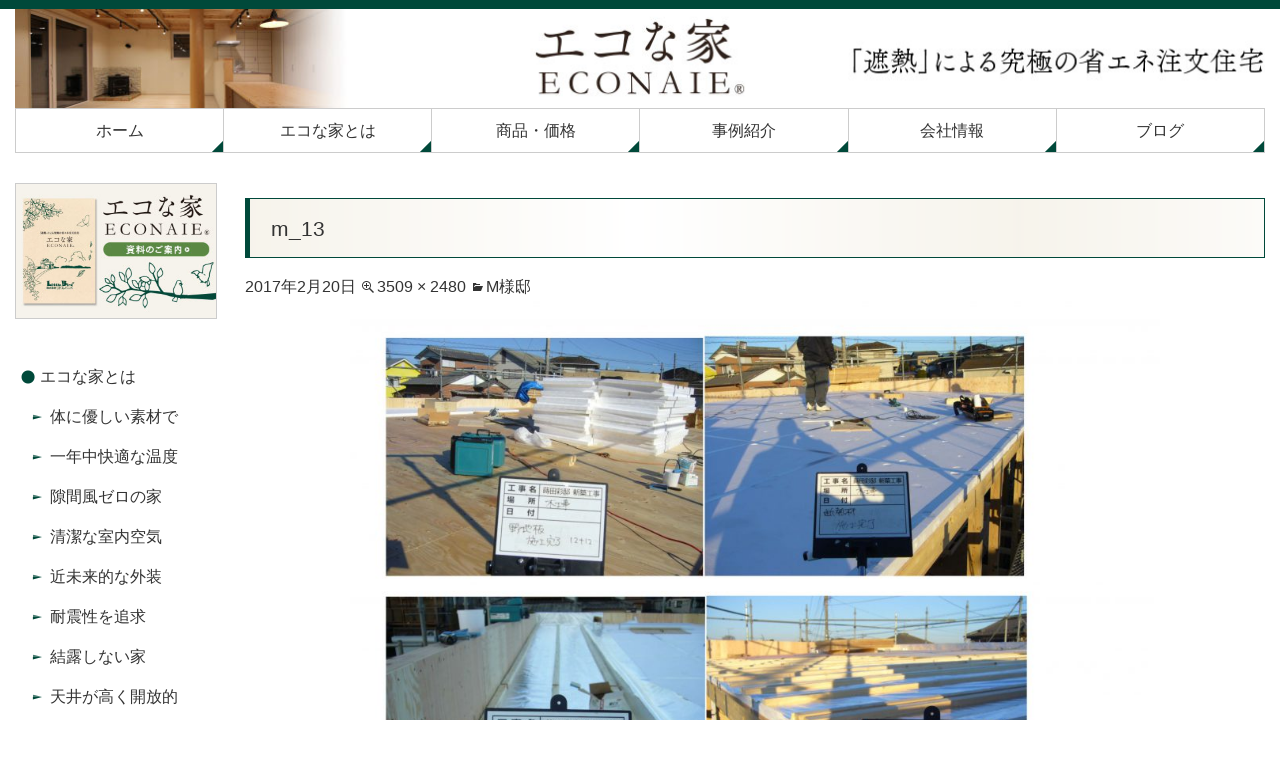

--- FILE ---
content_type: text/html; charset=UTF-8
request_url: https://econaie.com/case/home_m/m_13/
body_size: 44693
content:
<!DOCTYPE html>

<html dir="ltr" lang="ja" prefix="og: https://ogp.me/ns#">

<head>
<meta charset="UTF-8">
<meta name="viewport" content="width=device-width,initial-scale=1.0">
<meta name="format-detection" content="telephone=no">

	
	<link rel="profile" href="http://gmpg.org/xfn/11">
	<link rel="pingback" href="https://econaie.com/xmlrpc.php">

	<meta property="og:title" content="m_13 | エコな家" />
	<meta property="og:type" content="website" />
	<meta property="og:url" content="https://econaie.com/" />
	<meta property="og:image" content="https://econaie.com/wp-content/uploads/common/photo_og.jpg" />

<!--[if lt IE 9]>
<script src="https://econaie.com/wp-content/themes/diinc/js/ie/html5.js"></script>
<script src="https://econaie.com/wp-content/themes/diinc/js/ie/css3-mediaqueries.js"></script>
<![endif]-->
<script src="https://econaie.com/wp-content/themes/diinc/js/ie/jquery.js"></script>
<script src="https://econaie.com/wp-content/themes/diinc/js/ie/jquery.ah-placeholder.js"></script>
<script>
    $(function() {
    $('[placeholder]').ahPlaceholder({
    placeholderColor : 'silver',
    placeholderAttr : 'placeholder',
    likeApple : false
    });
    });
</script>
<script src="https://econaie.com/wp-content/themes/diinc/js/add/gotop.js"></script>
	<style>img:is([sizes="auto" i], [sizes^="auto," i]) { contain-intrinsic-size: 3000px 1500px }</style>
	
		<!-- All in One SEO 4.8.8 - aioseo.com -->
		<title>m_13 | エコな家</title>
	<meta name="robots" content="max-image-preview:large" />
	<link rel="canonical" href="https://econaie.com/case/home_m/m_13/" />
	<meta name="generator" content="All in One SEO (AIOSEO) 4.8.8" />
		<meta property="og:locale" content="ja_JP" />
		<meta property="og:site_name" content="エコな家 | 遮熱という究極のエコ住宅" />
		<meta property="og:type" content="article" />
		<meta property="og:title" content="m_13 | エコな家" />
		<meta property="og:url" content="https://econaie.com/case/home_m/m_13/" />
		<meta property="article:published_time" content="2017-02-20T13:01:12+00:00" />
		<meta property="article:modified_time" content="2017-02-20T13:01:12+00:00" />
		<meta name="twitter:card" content="summary" />
		<meta name="twitter:title" content="m_13 | エコな家" />
		<script type="application/ld+json" class="aioseo-schema">
			{"@context":"https:\/\/schema.org","@graph":[{"@type":"BreadcrumbList","@id":"https:\/\/econaie.com\/case\/home_m\/m_13\/#breadcrumblist","itemListElement":[{"@type":"ListItem","@id":"https:\/\/econaie.com#listItem","position":1,"name":"\u30db\u30fc\u30e0","item":"https:\/\/econaie.com","nextItem":{"@type":"ListItem","@id":"https:\/\/econaie.com\/case\/home_m\/m_13\/#listItem","name":"m_13"}},{"@type":"ListItem","@id":"https:\/\/econaie.com\/case\/home_m\/m_13\/#listItem","position":2,"name":"m_13","previousItem":{"@type":"ListItem","@id":"https:\/\/econaie.com#listItem","name":"\u30db\u30fc\u30e0"}}]},{"@type":"ItemPage","@id":"https:\/\/econaie.com\/case\/home_m\/m_13\/#itempage","url":"https:\/\/econaie.com\/case\/home_m\/m_13\/","name":"m_13 | \u30a8\u30b3\u306a\u5bb6","inLanguage":"ja","isPartOf":{"@id":"https:\/\/econaie.com\/#website"},"breadcrumb":{"@id":"https:\/\/econaie.com\/case\/home_m\/m_13\/#breadcrumblist"},"author":{"@id":"https:\/\/econaie.com\/author\/tsujinaka\/#author"},"creator":{"@id":"https:\/\/econaie.com\/author\/tsujinaka\/#author"},"datePublished":"2017-02-20T22:01:12+09:00","dateModified":"2017-02-20T22:01:12+09:00"},{"@type":"Organization","@id":"https:\/\/econaie.com\/#organization","name":"\u30a8\u30b3\u306a\u5bb6","description":"\u906e\u71b1\u3068\u3044\u3046\u7a76\u6975\u306e\u30a8\u30b3\u4f4f\u5b85","url":"https:\/\/econaie.com\/"},{"@type":"Person","@id":"https:\/\/econaie.com\/author\/tsujinaka\/#author","url":"https:\/\/econaie.com\/author\/tsujinaka\/","name":"tsujinaka","image":{"@type":"ImageObject","@id":"https:\/\/econaie.com\/case\/home_m\/m_13\/#authorImage","url":"https:\/\/secure.gravatar.com\/avatar\/47b576247c12563f0188be929817012028e1e8a4e83291443baee593273d04c9?s=96&d=mm&r=g","width":96,"height":96,"caption":"tsujinaka"}},{"@type":"WebSite","@id":"https:\/\/econaie.com\/#website","url":"https:\/\/econaie.com\/","name":"\u30a8\u30b3\u306a\u5bb6","description":"\u906e\u71b1\u3068\u3044\u3046\u7a76\u6975\u306e\u30a8\u30b3\u4f4f\u5b85","inLanguage":"ja","publisher":{"@id":"https:\/\/econaie.com\/#organization"}}]}
		</script>
		<!-- All in One SEO -->

<link rel='dns-prefetch' href='//fonts.googleapis.com' />
<link rel="alternate" type="application/rss+xml" title="エコな家 &raquo; フィード" href="https://econaie.com/feed/" />
<link rel="alternate" type="application/rss+xml" title="エコな家 &raquo; コメントフィード" href="https://econaie.com/comments/feed/" />
<script type="text/javascript">
/* <![CDATA[ */
window._wpemojiSettings = {"baseUrl":"https:\/\/s.w.org\/images\/core\/emoji\/16.0.1\/72x72\/","ext":".png","svgUrl":"https:\/\/s.w.org\/images\/core\/emoji\/16.0.1\/svg\/","svgExt":".svg","source":{"concatemoji":"https:\/\/econaie.com\/wp-includes\/js\/wp-emoji-release.min.js?ver=6.8.3"}};
/*! This file is auto-generated */
!function(s,n){var o,i,e;function c(e){try{var t={supportTests:e,timestamp:(new Date).valueOf()};sessionStorage.setItem(o,JSON.stringify(t))}catch(e){}}function p(e,t,n){e.clearRect(0,0,e.canvas.width,e.canvas.height),e.fillText(t,0,0);var t=new Uint32Array(e.getImageData(0,0,e.canvas.width,e.canvas.height).data),a=(e.clearRect(0,0,e.canvas.width,e.canvas.height),e.fillText(n,0,0),new Uint32Array(e.getImageData(0,0,e.canvas.width,e.canvas.height).data));return t.every(function(e,t){return e===a[t]})}function u(e,t){e.clearRect(0,0,e.canvas.width,e.canvas.height),e.fillText(t,0,0);for(var n=e.getImageData(16,16,1,1),a=0;a<n.data.length;a++)if(0!==n.data[a])return!1;return!0}function f(e,t,n,a){switch(t){case"flag":return n(e,"\ud83c\udff3\ufe0f\u200d\u26a7\ufe0f","\ud83c\udff3\ufe0f\u200b\u26a7\ufe0f")?!1:!n(e,"\ud83c\udde8\ud83c\uddf6","\ud83c\udde8\u200b\ud83c\uddf6")&&!n(e,"\ud83c\udff4\udb40\udc67\udb40\udc62\udb40\udc65\udb40\udc6e\udb40\udc67\udb40\udc7f","\ud83c\udff4\u200b\udb40\udc67\u200b\udb40\udc62\u200b\udb40\udc65\u200b\udb40\udc6e\u200b\udb40\udc67\u200b\udb40\udc7f");case"emoji":return!a(e,"\ud83e\udedf")}return!1}function g(e,t,n,a){var r="undefined"!=typeof WorkerGlobalScope&&self instanceof WorkerGlobalScope?new OffscreenCanvas(300,150):s.createElement("canvas"),o=r.getContext("2d",{willReadFrequently:!0}),i=(o.textBaseline="top",o.font="600 32px Arial",{});return e.forEach(function(e){i[e]=t(o,e,n,a)}),i}function t(e){var t=s.createElement("script");t.src=e,t.defer=!0,s.head.appendChild(t)}"undefined"!=typeof Promise&&(o="wpEmojiSettingsSupports",i=["flag","emoji"],n.supports={everything:!0,everythingExceptFlag:!0},e=new Promise(function(e){s.addEventListener("DOMContentLoaded",e,{once:!0})}),new Promise(function(t){var n=function(){try{var e=JSON.parse(sessionStorage.getItem(o));if("object"==typeof e&&"number"==typeof e.timestamp&&(new Date).valueOf()<e.timestamp+604800&&"object"==typeof e.supportTests)return e.supportTests}catch(e){}return null}();if(!n){if("undefined"!=typeof Worker&&"undefined"!=typeof OffscreenCanvas&&"undefined"!=typeof URL&&URL.createObjectURL&&"undefined"!=typeof Blob)try{var e="postMessage("+g.toString()+"("+[JSON.stringify(i),f.toString(),p.toString(),u.toString()].join(",")+"));",a=new Blob([e],{type:"text/javascript"}),r=new Worker(URL.createObjectURL(a),{name:"wpTestEmojiSupports"});return void(r.onmessage=function(e){c(n=e.data),r.terminate(),t(n)})}catch(e){}c(n=g(i,f,p,u))}t(n)}).then(function(e){for(var t in e)n.supports[t]=e[t],n.supports.everything=n.supports.everything&&n.supports[t],"flag"!==t&&(n.supports.everythingExceptFlag=n.supports.everythingExceptFlag&&n.supports[t]);n.supports.everythingExceptFlag=n.supports.everythingExceptFlag&&!n.supports.flag,n.DOMReady=!1,n.readyCallback=function(){n.DOMReady=!0}}).then(function(){return e}).then(function(){var e;n.supports.everything||(n.readyCallback(),(e=n.source||{}).concatemoji?t(e.concatemoji):e.wpemoji&&e.twemoji&&(t(e.twemoji),t(e.wpemoji)))}))}((window,document),window._wpemojiSettings);
/* ]]> */
</script>
<style id='wp-emoji-styles-inline-css' type='text/css'>

	img.wp-smiley, img.emoji {
		display: inline !important;
		border: none !important;
		box-shadow: none !important;
		height: 1em !important;
		width: 1em !important;
		margin: 0 0.07em !important;
		vertical-align: -0.1em !important;
		background: none !important;
		padding: 0 !important;
	}
</style>
<link rel='stylesheet' id='wp-block-library-css' href='https://econaie.com/wp-includes/css/dist/block-library/style.min.css?ver=6.8.3' type='text/css' media='all' />
<style id='classic-theme-styles-inline-css' type='text/css'>
/*! This file is auto-generated */
.wp-block-button__link{color:#fff;background-color:#32373c;border-radius:9999px;box-shadow:none;text-decoration:none;padding:calc(.667em + 2px) calc(1.333em + 2px);font-size:1.125em}.wp-block-file__button{background:#32373c;color:#fff;text-decoration:none}
</style>
<style id='global-styles-inline-css' type='text/css'>
:root{--wp--preset--aspect-ratio--square: 1;--wp--preset--aspect-ratio--4-3: 4/3;--wp--preset--aspect-ratio--3-4: 3/4;--wp--preset--aspect-ratio--3-2: 3/2;--wp--preset--aspect-ratio--2-3: 2/3;--wp--preset--aspect-ratio--16-9: 16/9;--wp--preset--aspect-ratio--9-16: 9/16;--wp--preset--color--black: #000000;--wp--preset--color--cyan-bluish-gray: #abb8c3;--wp--preset--color--white: #ffffff;--wp--preset--color--pale-pink: #f78da7;--wp--preset--color--vivid-red: #cf2e2e;--wp--preset--color--luminous-vivid-orange: #ff6900;--wp--preset--color--luminous-vivid-amber: #fcb900;--wp--preset--color--light-green-cyan: #7bdcb5;--wp--preset--color--vivid-green-cyan: #00d084;--wp--preset--color--pale-cyan-blue: #8ed1fc;--wp--preset--color--vivid-cyan-blue: #0693e3;--wp--preset--color--vivid-purple: #9b51e0;--wp--preset--gradient--vivid-cyan-blue-to-vivid-purple: linear-gradient(135deg,rgba(6,147,227,1) 0%,rgb(155,81,224) 100%);--wp--preset--gradient--light-green-cyan-to-vivid-green-cyan: linear-gradient(135deg,rgb(122,220,180) 0%,rgb(0,208,130) 100%);--wp--preset--gradient--luminous-vivid-amber-to-luminous-vivid-orange: linear-gradient(135deg,rgba(252,185,0,1) 0%,rgba(255,105,0,1) 100%);--wp--preset--gradient--luminous-vivid-orange-to-vivid-red: linear-gradient(135deg,rgba(255,105,0,1) 0%,rgb(207,46,46) 100%);--wp--preset--gradient--very-light-gray-to-cyan-bluish-gray: linear-gradient(135deg,rgb(238,238,238) 0%,rgb(169,184,195) 100%);--wp--preset--gradient--cool-to-warm-spectrum: linear-gradient(135deg,rgb(74,234,220) 0%,rgb(151,120,209) 20%,rgb(207,42,186) 40%,rgb(238,44,130) 60%,rgb(251,105,98) 80%,rgb(254,248,76) 100%);--wp--preset--gradient--blush-light-purple: linear-gradient(135deg,rgb(255,206,236) 0%,rgb(152,150,240) 100%);--wp--preset--gradient--blush-bordeaux: linear-gradient(135deg,rgb(254,205,165) 0%,rgb(254,45,45) 50%,rgb(107,0,62) 100%);--wp--preset--gradient--luminous-dusk: linear-gradient(135deg,rgb(255,203,112) 0%,rgb(199,81,192) 50%,rgb(65,88,208) 100%);--wp--preset--gradient--pale-ocean: linear-gradient(135deg,rgb(255,245,203) 0%,rgb(182,227,212) 50%,rgb(51,167,181) 100%);--wp--preset--gradient--electric-grass: linear-gradient(135deg,rgb(202,248,128) 0%,rgb(113,206,126) 100%);--wp--preset--gradient--midnight: linear-gradient(135deg,rgb(2,3,129) 0%,rgb(40,116,252) 100%);--wp--preset--font-size--small: 13px;--wp--preset--font-size--medium: 20px;--wp--preset--font-size--large: 36px;--wp--preset--font-size--x-large: 42px;--wp--preset--spacing--20: 0.44rem;--wp--preset--spacing--30: 0.67rem;--wp--preset--spacing--40: 1rem;--wp--preset--spacing--50: 1.5rem;--wp--preset--spacing--60: 2.25rem;--wp--preset--spacing--70: 3.38rem;--wp--preset--spacing--80: 5.06rem;--wp--preset--shadow--natural: 6px 6px 9px rgba(0, 0, 0, 0.2);--wp--preset--shadow--deep: 12px 12px 50px rgba(0, 0, 0, 0.4);--wp--preset--shadow--sharp: 6px 6px 0px rgba(0, 0, 0, 0.2);--wp--preset--shadow--outlined: 6px 6px 0px -3px rgba(255, 255, 255, 1), 6px 6px rgba(0, 0, 0, 1);--wp--preset--shadow--crisp: 6px 6px 0px rgba(0, 0, 0, 1);}:where(.is-layout-flex){gap: 0.5em;}:where(.is-layout-grid){gap: 0.5em;}body .is-layout-flex{display: flex;}.is-layout-flex{flex-wrap: wrap;align-items: center;}.is-layout-flex > :is(*, div){margin: 0;}body .is-layout-grid{display: grid;}.is-layout-grid > :is(*, div){margin: 0;}:where(.wp-block-columns.is-layout-flex){gap: 2em;}:where(.wp-block-columns.is-layout-grid){gap: 2em;}:where(.wp-block-post-template.is-layout-flex){gap: 1.25em;}:where(.wp-block-post-template.is-layout-grid){gap: 1.25em;}.has-black-color{color: var(--wp--preset--color--black) !important;}.has-cyan-bluish-gray-color{color: var(--wp--preset--color--cyan-bluish-gray) !important;}.has-white-color{color: var(--wp--preset--color--white) !important;}.has-pale-pink-color{color: var(--wp--preset--color--pale-pink) !important;}.has-vivid-red-color{color: var(--wp--preset--color--vivid-red) !important;}.has-luminous-vivid-orange-color{color: var(--wp--preset--color--luminous-vivid-orange) !important;}.has-luminous-vivid-amber-color{color: var(--wp--preset--color--luminous-vivid-amber) !important;}.has-light-green-cyan-color{color: var(--wp--preset--color--light-green-cyan) !important;}.has-vivid-green-cyan-color{color: var(--wp--preset--color--vivid-green-cyan) !important;}.has-pale-cyan-blue-color{color: var(--wp--preset--color--pale-cyan-blue) !important;}.has-vivid-cyan-blue-color{color: var(--wp--preset--color--vivid-cyan-blue) !important;}.has-vivid-purple-color{color: var(--wp--preset--color--vivid-purple) !important;}.has-black-background-color{background-color: var(--wp--preset--color--black) !important;}.has-cyan-bluish-gray-background-color{background-color: var(--wp--preset--color--cyan-bluish-gray) !important;}.has-white-background-color{background-color: var(--wp--preset--color--white) !important;}.has-pale-pink-background-color{background-color: var(--wp--preset--color--pale-pink) !important;}.has-vivid-red-background-color{background-color: var(--wp--preset--color--vivid-red) !important;}.has-luminous-vivid-orange-background-color{background-color: var(--wp--preset--color--luminous-vivid-orange) !important;}.has-luminous-vivid-amber-background-color{background-color: var(--wp--preset--color--luminous-vivid-amber) !important;}.has-light-green-cyan-background-color{background-color: var(--wp--preset--color--light-green-cyan) !important;}.has-vivid-green-cyan-background-color{background-color: var(--wp--preset--color--vivid-green-cyan) !important;}.has-pale-cyan-blue-background-color{background-color: var(--wp--preset--color--pale-cyan-blue) !important;}.has-vivid-cyan-blue-background-color{background-color: var(--wp--preset--color--vivid-cyan-blue) !important;}.has-vivid-purple-background-color{background-color: var(--wp--preset--color--vivid-purple) !important;}.has-black-border-color{border-color: var(--wp--preset--color--black) !important;}.has-cyan-bluish-gray-border-color{border-color: var(--wp--preset--color--cyan-bluish-gray) !important;}.has-white-border-color{border-color: var(--wp--preset--color--white) !important;}.has-pale-pink-border-color{border-color: var(--wp--preset--color--pale-pink) !important;}.has-vivid-red-border-color{border-color: var(--wp--preset--color--vivid-red) !important;}.has-luminous-vivid-orange-border-color{border-color: var(--wp--preset--color--luminous-vivid-orange) !important;}.has-luminous-vivid-amber-border-color{border-color: var(--wp--preset--color--luminous-vivid-amber) !important;}.has-light-green-cyan-border-color{border-color: var(--wp--preset--color--light-green-cyan) !important;}.has-vivid-green-cyan-border-color{border-color: var(--wp--preset--color--vivid-green-cyan) !important;}.has-pale-cyan-blue-border-color{border-color: var(--wp--preset--color--pale-cyan-blue) !important;}.has-vivid-cyan-blue-border-color{border-color: var(--wp--preset--color--vivid-cyan-blue) !important;}.has-vivid-purple-border-color{border-color: var(--wp--preset--color--vivid-purple) !important;}.has-vivid-cyan-blue-to-vivid-purple-gradient-background{background: var(--wp--preset--gradient--vivid-cyan-blue-to-vivid-purple) !important;}.has-light-green-cyan-to-vivid-green-cyan-gradient-background{background: var(--wp--preset--gradient--light-green-cyan-to-vivid-green-cyan) !important;}.has-luminous-vivid-amber-to-luminous-vivid-orange-gradient-background{background: var(--wp--preset--gradient--luminous-vivid-amber-to-luminous-vivid-orange) !important;}.has-luminous-vivid-orange-to-vivid-red-gradient-background{background: var(--wp--preset--gradient--luminous-vivid-orange-to-vivid-red) !important;}.has-very-light-gray-to-cyan-bluish-gray-gradient-background{background: var(--wp--preset--gradient--very-light-gray-to-cyan-bluish-gray) !important;}.has-cool-to-warm-spectrum-gradient-background{background: var(--wp--preset--gradient--cool-to-warm-spectrum) !important;}.has-blush-light-purple-gradient-background{background: var(--wp--preset--gradient--blush-light-purple) !important;}.has-blush-bordeaux-gradient-background{background: var(--wp--preset--gradient--blush-bordeaux) !important;}.has-luminous-dusk-gradient-background{background: var(--wp--preset--gradient--luminous-dusk) !important;}.has-pale-ocean-gradient-background{background: var(--wp--preset--gradient--pale-ocean) !important;}.has-electric-grass-gradient-background{background: var(--wp--preset--gradient--electric-grass) !important;}.has-midnight-gradient-background{background: var(--wp--preset--gradient--midnight) !important;}.has-small-font-size{font-size: var(--wp--preset--font-size--small) !important;}.has-medium-font-size{font-size: var(--wp--preset--font-size--medium) !important;}.has-large-font-size{font-size: var(--wp--preset--font-size--large) !important;}.has-x-large-font-size{font-size: var(--wp--preset--font-size--x-large) !important;}
:where(.wp-block-post-template.is-layout-flex){gap: 1.25em;}:where(.wp-block-post-template.is-layout-grid){gap: 1.25em;}
:where(.wp-block-columns.is-layout-flex){gap: 2em;}:where(.wp-block-columns.is-layout-grid){gap: 2em;}
:root :where(.wp-block-pullquote){font-size: 1.5em;line-height: 1.6;}
</style>
<link rel='stylesheet' id='contact-form-7-css' href='https://econaie.com/wp-content/plugins/contact-form-7/includes/css/styles.css?ver=6.1.2' type='text/css' media='all' />
<link rel='stylesheet' id='twentyfourteen-lato-css' href='//fonts.googleapis.com/css?family=Lato%3A300%2C400%2C700%2C900%2C300italic%2C400italic%2C700italic' type='text/css' media='all' />
<link rel='stylesheet' id='genericons-css' href='https://econaie.com/wp-content/themes/diinc/genericons/genericons.css?ver=3.0.2' type='text/css' media='all' />
<link rel='stylesheet' id='twentyfourteen-style-css' href='https://econaie.com/wp-content/themes/diinc/style.css?ver=6.8.3' type='text/css' media='all' />
<!--[if lt IE 9]>
<link rel='stylesheet' id='twentyfourteen-ie-css' href='https://econaie.com/wp-content/themes/diinc/css/ie.css?ver=20131205' type='text/css' media='all' />
<![endif]-->
<link rel='stylesheet' id='fancybox-css' href='https://econaie.com/wp-content/plugins/easy-fancybox/fancybox/1.5.4/jquery.fancybox.min.css?ver=6.8.3' type='text/css' media='screen' />
<script type="text/javascript" src="https://econaie.com/wp-includes/js/jquery/jquery.min.js?ver=3.7.1" id="jquery-core-js"></script>
<script type="text/javascript" src="https://econaie.com/wp-includes/js/jquery/jquery-migrate.min.js?ver=3.4.1" id="jquery-migrate-js"></script>
<script type="text/javascript" src="https://econaie.com/wp-content/themes/diinc/js/keyboard-image-navigation.js?ver=20130402" id="twentyfourteen-keyboard-image-navigation-js"></script>
<link rel="https://api.w.org/" href="https://econaie.com/wp-json/" /><link rel="alternate" title="JSON" type="application/json" href="https://econaie.com/wp-json/wp/v2/media/796" /><link rel="EditURI" type="application/rsd+xml" title="RSD" href="https://econaie.com/xmlrpc.php?rsd" />
<meta name="generator" content="WordPress 6.8.3" />
<link rel='shortlink' href='https://econaie.com/?p=796' />
<link rel="alternate" title="oEmbed (JSON)" type="application/json+oembed" href="https://econaie.com/wp-json/oembed/1.0/embed?url=https%3A%2F%2Feconaie.com%2Fcase%2Fhome_m%2Fm_13%2F" />
<link rel="alternate" title="oEmbed (XML)" type="text/xml+oembed" href="https://econaie.com/wp-json/oembed/1.0/embed?url=https%3A%2F%2Feconaie.com%2Fcase%2Fhome_m%2Fm_13%2F&#038;format=xml" />
<style type="text/css" id="custom-background-css">
body.custom-background { background-color: #ffffff; }
</style>
	<meta name="msvalidate.01" content="C0B8ED3E012B04E5D4FA356085BB36EF" />
</head>

<body class="attachment wp-singular attachment-template-default attachmentid-796 attachment-jpeg custom-background wp-theme-diinc group-blog header-image full-width singular">

<!-- <script>
  (function(i,s,o,g,r,a,m){i['GoogleAnalyticsObject']=r;i[r]=i[r]||function(){
  (i[r].q=i[r].q||[]).push(arguments)},i[r].l=1*new Date();a=s.createElement(o),
  m=s.getElementsByTagName(o)[0];a.async=1;a.src=g;m.parentNode.insertBefore(a,m)
  })(window,document,'script','https://www.google-analytics.com/analytics.js','ga');

  ga('create', 'UA-93368409-1', 'auto');
  ga('require', 'displayfeatures');
  ga('send', 'pageview');

</script> -->
	
<!-- Global site tag (gtag.js) - Google Analytics -->
<script async src="https://www.googletagmanager.com/gtag/js?id=UA-93368409-1"></script>
<script>
  window.dataLayer = window.dataLayer || [];
  function gtag(){dataLayer.push(arguments);}
  gtag('js', new Date());

  gtag('config', 'UA-93368409-1');
</script>


<div id="page" class="hfeed site">

	<div id="site-header">

<a href="https://econaie.com/" rel="home">
<h1>
<img class="small" src="https://econaie.com/wp-content/uploads/2017/03/header_small.jpg" width="480" height="100" alt="エコな家">
<img class="medium" src="https://econaie.com/wp-content/uploads/2017/03/header_medium.jpg" width="768" height="100" alt="エコな家">
<img class="large" src="https://econaie.com/wp-content/uploads/2017/03/header_large.jpg" width="1260" height="100" alt="エコな家">
</h1></a>
</div>

		<header id="masthead" class="site-header" role="banner">

		<div class="header-main">

			<nav id="primary-navigation" class="site-navigation primary-navigation" role="navigation">
				<a class="screen-reader-text skip-link" href="#content">コンテンツへスキップ</a>
				<div class="menu-header-container"><ul id="menu-header" class="nav-menu"><li id="menu-item-1454" class="menu-item menu-item-type-custom menu-item-object-custom menu-item-1454"><a href="/">ホーム</a></li>
<li id="menu-item-33" class="menu-item menu-item-type-post_type menu-item-object-page menu-item-has-children menu-item-33"><a href="https://econaie.com/about-econaie/">エコな家とは</a>
<ul class="sub-menu">
	<li id="menu-item-913" class="menu-item menu-item-type-post_type menu-item-object-page menu-item-913"><a href="https://econaie.com/about-econaie/healthy/">体に優しい素材で</a></li>
	<li id="menu-item-42" class="menu-item menu-item-type-post_type menu-item-object-page menu-item-42"><a href="https://econaie.com/about-econaie/thermal-barrier/">一年中快適な温度</a></li>
	<li id="menu-item-40" class="menu-item menu-item-type-post_type menu-item-object-page menu-item-40"><a href="https://econaie.com/about-econaie/air-tight/">隙間風ゼロの家</a></li>
	<li id="menu-item-39" class="menu-item menu-item-type-post_type menu-item-object-page menu-item-39"><a href="https://econaie.com/about-econaie/heat-exchange-ventilation/">清潔な室内空気</a></li>
	<li id="menu-item-1455" class="menu-item menu-item-type-post_type menu-item-object-page menu-item-1455"><a href="https://econaie.com/about-econaie/foundation/">近未来的な外装</a></li>
	<li id="menu-item-35" class="menu-item menu-item-type-post_type menu-item-object-page menu-item-35"><a href="https://econaie.com/about-econaie/durability/">耐震性を追求</a></li>
	<li id="menu-item-38" class="menu-item menu-item-type-post_type menu-item-object-page menu-item-38"><a href="https://econaie.com/about-econaie/dew-condensation/">結露しない家</a></li>
	<li id="menu-item-976" class="menu-item menu-item-type-post_type menu-item-object-page menu-item-976"><a href="https://econaie.com/about-econaie/ceiling/">天井が高く開放的</a></li>
	<li id="menu-item-1456" class="menu-item menu-item-type-post_type menu-item-object-page menu-item-1456"><a href="https://econaie.com/about-econaie/wall/">サンゴ入り漆喰壁</a></li>
	<li id="menu-item-1457" class="menu-item menu-item-type-post_type menu-item-object-page menu-item-1457"><a href="https://econaie.com/about-econaie/energy-saving/">省エネで光熱費減</a></li>
	<li id="menu-item-1458" class="menu-item menu-item-type-post_type menu-item-object-page menu-item-1458"><a href="https://econaie.com/about-econaie/maintenance/">お手入れが簡単</a></li>
</ul>
</li>
<li id="menu-item-183" class="menu-item menu-item-type-post_type menu-item-object-page menu-item-has-children menu-item-183"><a href="https://econaie.com/products_price/">商品・価格</a>
<ul class="sub-menu">
	<li id="menu-item-182" class="menu-item menu-item-type-post_type menu-item-object-page menu-item-182"><a href="https://econaie.com/products_price/periodic-inspection/">点検とサポート</a></li>
	<li id="menu-item-189" class="menu-item menu-item-type-post_type menu-item-object-page menu-item-189"><a href="https://econaie.com/products_price/flow-of-construction/">家づくりの流れ</a></li>
	<li id="menu-item-185" class="menu-item menu-item-type-post_type menu-item-object-page menu-item-185"><a href="https://econaie.com/products_price/faq/">よくあるご質問</a></li>
</ul>
</li>
<li id="menu-item-188" class="menu-item menu-item-type-post_type menu-item-object-page menu-item-has-children menu-item-188"><a href="https://econaie.com/case/">事例紹介</a>
<ul class="sub-menu">
	<li id="menu-item-2305" class="menu-item menu-item-type-post_type menu-item-object-page menu-item-2305"><a href="https://econaie.com/case/home_n/">N様邸</a></li>
	<li id="menu-item-1461" class="menu-item menu-item-type-post_type menu-item-object-page menu-item-1461"><a href="https://econaie.com/case/home_m/">M様邸</a></li>
	<li id="menu-item-1462" class="menu-item menu-item-type-post_type menu-item-object-page menu-item-1462"><a href="https://econaie.com/case/home_s/">S様邸</a></li>
	<li id="menu-item-1460" class="menu-item menu-item-type-post_type menu-item-object-page menu-item-1460"><a href="https://econaie.com/case/home_k/">K様邸</a></li>
	<li id="menu-item-1459" class="menu-item menu-item-type-post_type menu-item-object-page menu-item-1459"><a href="https://econaie.com/case/dormitory_c/">C社様寮</a></li>
	<li id="menu-item-2458" class="menu-item menu-item-type-post_type menu-item-object-page menu-item-2458"><a href="https://econaie.com/case/home-built/">春日部市/建売住宅</a></li>
	<li id="menu-item-3217" class="menu-item menu-item-type-post_type menu-item-object-page menu-item-3217"><a href="https://econaie.com/case/home-y/">Ｙ様邸</a></li>
	<li id="menu-item-3216" class="menu-item menu-item-type-post_type menu-item-object-page menu-item-3216"><a href="https://econaie.com/case/home-%ef%bd%94/">Ｔ様邸</a></li>
	<li id="menu-item-3215" class="menu-item menu-item-type-post_type menu-item-object-page menu-item-3215"><a href="https://econaie.com/case/home_i/">Ｉ様邸</a></li>
</ul>
</li>
<li id="menu-item-399" class="menu-item menu-item-type-post_type menu-item-object-page menu-item-has-children menu-item-399"><a href="https://econaie.com/about-us/">会社情報</a>
<ul class="sub-menu">
	<li id="menu-item-403" class="menu-item menu-item-type-post_type menu-item-object-page menu-item-403"><a href="https://econaie.com/about-us/document/">資料のご案内</a></li>
	<li id="menu-item-569" class="menu-item menu-item-type-post_type menu-item-object-page menu-item-569"><a href="https://econaie.com/about-us/contact/">お問合せ</a></li>
</ul>
</li>
<li id="menu-item-1463" class="menu-item menu-item-type-custom menu-item-object-custom menu-item-1463"><a href="/all-archives/">ブログ</a></li>
</ul></div>			</nav>
		</div>

	</header><!-- #masthead -->

	<div id="main" class="site-main">

	<section id="primary" class="content-area image-attachment">
		<div id="content" class="site-content" role="main">

				<article id="post-796" class="post-796 attachment type-attachment status-inherit hentry">
				<header class="entry-header">
					<h1 class="entry-title">m_13</h1>
					<div class="entry-meta">

						<span class="entry-date"><time class="entry-date" datetime="2017-02-20T22:01:12+09:00">2017年2月20日</time></span>

						<span class="full-size-link"><a href="https://econaie.com/wp-content/uploads/2017/02/m_13.jpg">3509 &times; 2480</a></span>

						<span class="parent-post-link"><a href="https://econaie.com/case/home_m/" rel="gallery">M様邸</a></span>
											</div><!-- .entry-meta -->
				</header><!-- .entry-header -->

				<div class="entry-content">
					<div class="entry-attachment">
						<div class="attachment">
							<a href="https://econaie.com/case/home_m/m_02/" rel="attachment"><img width="810" height="572" src="https://econaie.com/wp-content/uploads/2017/02/m_13.jpg" class="attachment-810x810 size-810x810" alt="" decoding="async" fetchpriority="high" srcset="https://econaie.com/wp-content/uploads/2017/02/m_13.jpg 3509w, https://econaie.com/wp-content/uploads/2017/02/m_13-300x212.jpg 300w, https://econaie.com/wp-content/uploads/2017/02/m_13-768x543.jpg 768w, https://econaie.com/wp-content/uploads/2017/02/m_13-1024x724.jpg 1024w" sizes="(max-width: 810px) 100vw, 810px" /></a>						</div><!-- .attachment -->

											</div><!-- .entry-attachment -->

									</div><!-- .entry-content -->
			</article><!-- #post-## -->

			<nav id="image-navigation" class="navigation image-navigation">
				<div class="nav-links">
				<a href='https://econaie.com/case/home_m/m_12/'><div class="previous-image">前の画像</div></a>				<a href='https://econaie.com/case/home_m/m_14/'><div class="next-image">次の画像</div></a>				</div><!-- .nav-links -->
			</nav><!-- #image-navigation -->

			
<div id="comments" class="comments-area">

	
	
</div><!-- #comments -->

		
		</div><!-- #content -->
	</section><!-- #primary -->

<div id="secondary">

	
		<div id="primary-sidebar" class="primary-sidebar widget-area" role="complementary">
		<aside id="text-3" class="widget widget_text">			<div class="textwidget"><div class="side_banner">
<a alt="「エコな家」資料のご請求" title="「エコな家」資料のご請求" href="/about-us/document/"><img src="/wp-content/uploads/2017/05/side_banner_catalog.jpg"></a>
</div></div>
		</aside><aside id="nav_menu-2" class="widget widget_nav_menu"><div class="menu-side_menu-container"><ul id="menu-side_menu" class="menu"><li id="menu-item-43" class="menu-item menu-item-type-post_type menu-item-object-page menu-item-has-children menu-item-43"><a href="https://econaie.com/about-econaie/">エコな家とは</a>
<ul class="sub-menu">
	<li id="menu-item-914" class="menu-item menu-item-type-post_type menu-item-object-page menu-item-914"><a href="https://econaie.com/about-econaie/healthy/">体に優しい素材で</a></li>
	<li id="menu-item-52" class="menu-item menu-item-type-post_type menu-item-object-page menu-item-52"><a href="https://econaie.com/about-econaie/thermal-barrier/">一年中快適な温度</a></li>
	<li id="menu-item-50" class="menu-item menu-item-type-post_type menu-item-object-page menu-item-50"><a href="https://econaie.com/about-econaie/air-tight/">隙間風ゼロの家</a></li>
	<li id="menu-item-49" class="menu-item menu-item-type-post_type menu-item-object-page menu-item-49"><a href="https://econaie.com/about-econaie/heat-exchange-ventilation/">清潔な室内空気</a></li>
	<li id="menu-item-975" class="menu-item menu-item-type-post_type menu-item-object-page menu-item-975"><a href="https://econaie.com/about-econaie/foundation/">近未来的な外装</a></li>
	<li id="menu-item-45" class="menu-item menu-item-type-post_type menu-item-object-page menu-item-45"><a href="https://econaie.com/about-econaie/durability/">耐震性を追求</a></li>
	<li id="menu-item-48" class="menu-item menu-item-type-post_type menu-item-object-page menu-item-48"><a href="https://econaie.com/about-econaie/dew-condensation/">結露しない家</a></li>
	<li id="menu-item-933" class="menu-item menu-item-type-post_type menu-item-object-page menu-item-933"><a href="https://econaie.com/about-econaie/ceiling/">天井が高く開放的</a></li>
	<li id="menu-item-995" class="menu-item menu-item-type-post_type menu-item-object-page menu-item-995"><a href="https://econaie.com/about-econaie/wall/">サンゴ入り漆喰壁</a></li>
	<li id="menu-item-196" class="menu-item menu-item-type-post_type menu-item-object-page menu-item-196"><a href="https://econaie.com/about-econaie/energy-saving/">省エネで光熱費減</a></li>
	<li id="menu-item-219" class="menu-item menu-item-type-post_type menu-item-object-page menu-item-219"><a href="https://econaie.com/about-econaie/maintenance/">お手入れが簡単</a></li>
</ul>
</li>
<li id="menu-item-224" class="menu-item menu-item-type-post_type menu-item-object-page menu-item-has-children menu-item-224"><a href="https://econaie.com/products_price/">商品・価格</a>
<ul class="sub-menu">
	<li id="menu-item-223" class="menu-item menu-item-type-post_type menu-item-object-page menu-item-223"><a href="https://econaie.com/products_price/periodic-inspection/">点検とサポート</a></li>
	<li id="menu-item-230" class="menu-item menu-item-type-post_type menu-item-object-page menu-item-230"><a href="https://econaie.com/products_price/flow-of-construction/">家づくりの流れ</a></li>
	<li id="menu-item-226" class="menu-item menu-item-type-post_type menu-item-object-page menu-item-226"><a href="https://econaie.com/products_price/faq/">よくあるご質問</a></li>
</ul>
</li>
<li id="menu-item-229" class="menu-item menu-item-type-post_type menu-item-object-page menu-item-has-children menu-item-229"><a href="https://econaie.com/case/">事例紹介</a>
<ul class="sub-menu">
	<li id="menu-item-2304" class="menu-item menu-item-type-post_type menu-item-object-page menu-item-2304"><a href="https://econaie.com/case/home_n/">N様邸</a></li>
	<li id="menu-item-658" class="menu-item menu-item-type-post_type menu-item-object-page menu-item-658"><a href="https://econaie.com/case/home_m/">M様邸</a></li>
	<li id="menu-item-656" class="menu-item menu-item-type-post_type menu-item-object-page menu-item-656"><a href="https://econaie.com/case/home_s/">S様邸</a></li>
	<li id="menu-item-657" class="menu-item menu-item-type-post_type menu-item-object-page menu-item-657"><a href="https://econaie.com/case/home_k/">K様邸</a></li>
	<li id="menu-item-1429" class="menu-item menu-item-type-post_type menu-item-object-page menu-item-1429"><a href="https://econaie.com/case/dormitory_c/">C社様寮</a></li>
	<li id="menu-item-2459" class="menu-item menu-item-type-post_type menu-item-object-page menu-item-2459"><a href="https://econaie.com/case/home-built/">春日部市/建売住宅</a></li>
	<li id="menu-item-2665" class="menu-item menu-item-type-post_type menu-item-object-page menu-item-2665"><a href="https://econaie.com/case/home-y/">Ｙ様邸</a></li>
	<li id="menu-item-2664" class="menu-item menu-item-type-post_type menu-item-object-page menu-item-2664"><a href="https://econaie.com/case/home-%ef%bd%94/">Ｔ様邸</a></li>
	<li id="menu-item-3214" class="menu-item menu-item-type-post_type menu-item-object-page menu-item-3214"><a href="https://econaie.com/case/home_i/">Ｉ様邸</a></li>
	<li id="menu-item-3359" class="menu-item menu-item-type-post_type menu-item-object-page menu-item-3359"><a href="https://econaie.com/case/k%e9%82%b8%e6%a7%98/">Ｋ様邸</a></li>
</ul>
</li>
<li id="menu-item-231" class="menu-item menu-item-type-post_type menu-item-object-page menu-item-has-children menu-item-231"><a href="https://econaie.com/about-us/">会社情報</a>
<ul class="sub-menu">
	<li id="menu-item-236" class="menu-item menu-item-type-post_type menu-item-object-page menu-item-236"><a href="https://econaie.com/about-us/document/">資料のご案内</a></li>
	<li id="menu-item-561" class="menu-item menu-item-type-post_type menu-item-object-page menu-item-561"><a href="https://econaie.com/about-us/contact/">お問合せ</a></li>
</ul>
</li>
<li id="menu-item-562" class="menu-item menu-item-type-custom menu-item-object-custom menu-item-562"><a href="https://econaie.com/all-archives/">エコな家のブログ</a></li>
</ul></div></aside><aside id="text-2" class="widget widget_text">			<div class="textwidget"><div class="side_banner">
<a alt="株式会社リトルバード" title="株式会社リトルバード" href="https://littlebird-eco.co.jp/" target="_blank"><img src="/wp-content/uploads/2016/08/side_banner_littlebird.jpg"></a>
</div>
</div>
		</aside><aside id="search-3" class="widget widget_search"><form role="search" method="get" class="search-form" action="https://econaie.com/">
				<label>
					<span class="screen-reader-text">検索:</span>
					<input type="search" class="search-field" placeholder="検索&hellip;" value="" name="s" />
				</label>
				<input type="submit" class="search-submit" value="検索" />
			</form></aside>	</div><!-- #primary-sidebar -->
	</div><!-- #secondary -->

		</div><!-- #main -->

		<footer id="colophon" class="site-footer" role="contentinfo">



			
<!--フッター開始-->
<div id="gotop" class="cf">
<p><a href="#top">ページ先頭へ</a></p>
</div>
<div class="wrapper_footer">
<h2><a href="/"><img src="/wp-content/uploads/2017/03/footer_logo.png" alt="エコな家【ECONAIE】"></a></h2>
<h2><a href="http://littlebird-eco.co.jp/">株式会社リトルバード</a></h2>
〒344-0116 埼玉県春日部市大衾307-48 <a style="display: inline;" href="https://drive.google.com/open?id=1fum7GWz_sFtoGU7zlPxBXZ2xtSuE8dVj&usp=sharing" target="_blank">地図</a><br>
【電話】048-796-8917<br class="br-no"><span class="sp-no"> </span>【FAX】048-796-8752<br>
<a href="/about-us/contact/">お問合せフォーム</a>　<a href="/policy/">個人情報保護方針</a><br>
  <span class="font_arial">Copyright&nbsp;&copy;&nbsp;2026&nbsp;Little Bird co.,LTD.  ECONAIE&reg;<br class="br-no"><span class="sp-no"> </span>All Rights Reseaved.</span>
</div>
<!--フッター終了-->

		</footer><!-- #colophon -->
	</div><!-- #page -->

	<script type="speculationrules">
{"prefetch":[{"source":"document","where":{"and":[{"href_matches":"\/*"},{"not":{"href_matches":["\/wp-*.php","\/wp-admin\/*","\/wp-content\/uploads\/*","\/wp-content\/*","\/wp-content\/plugins\/*","\/wp-content\/themes\/diinc\/*","\/*\\?(.+)"]}},{"not":{"selector_matches":"a[rel~=\"nofollow\"]"}},{"not":{"selector_matches":".no-prefetch, .no-prefetch a"}}]},"eagerness":"conservative"}]}
</script>
<script type="text/javascript" src="https://econaie.com/wp-includes/js/dist/hooks.min.js?ver=4d63a3d491d11ffd8ac6" id="wp-hooks-js"></script>
<script type="text/javascript" src="https://econaie.com/wp-includes/js/dist/i18n.min.js?ver=5e580eb46a90c2b997e6" id="wp-i18n-js"></script>
<script type="text/javascript" id="wp-i18n-js-after">
/* <![CDATA[ */
wp.i18n.setLocaleData( { 'text direction\u0004ltr': [ 'ltr' ] } );
/* ]]> */
</script>
<script type="text/javascript" src="https://econaie.com/wp-content/plugins/contact-form-7/includes/swv/js/index.js?ver=6.1.2" id="swv-js"></script>
<script type="text/javascript" id="contact-form-7-js-translations">
/* <![CDATA[ */
( function( domain, translations ) {
	var localeData = translations.locale_data[ domain ] || translations.locale_data.messages;
	localeData[""].domain = domain;
	wp.i18n.setLocaleData( localeData, domain );
} )( "contact-form-7", {"translation-revision-date":"2025-09-30 07:44:19+0000","generator":"GlotPress\/4.0.1","domain":"messages","locale_data":{"messages":{"":{"domain":"messages","plural-forms":"nplurals=1; plural=0;","lang":"ja_JP"},"This contact form is placed in the wrong place.":["\u3053\u306e\u30b3\u30f3\u30bf\u30af\u30c8\u30d5\u30a9\u30fc\u30e0\u306f\u9593\u9055\u3063\u305f\u4f4d\u7f6e\u306b\u7f6e\u304b\u308c\u3066\u3044\u307e\u3059\u3002"],"Error:":["\u30a8\u30e9\u30fc:"]}},"comment":{"reference":"includes\/js\/index.js"}} );
/* ]]> */
</script>
<script type="text/javascript" id="contact-form-7-js-before">
/* <![CDATA[ */
var wpcf7 = {
    "api": {
        "root": "https:\/\/econaie.com\/wp-json\/",
        "namespace": "contact-form-7\/v1"
    }
};
/* ]]> */
</script>
<script type="text/javascript" src="https://econaie.com/wp-content/plugins/contact-form-7/includes/js/index.js?ver=6.1.2" id="contact-form-7-js"></script>
<script type="text/javascript" src="https://econaie.com/wp-content/themes/diinc/js/functions.js?ver=20131209" id="twentyfourteen-script-js"></script>
<script type="text/javascript" src="https://econaie.com/wp-content/plugins/easy-fancybox/vendor/purify.min.js?ver=6.8.3" id="fancybox-purify-js"></script>
<script type="text/javascript" id="jquery-fancybox-js-extra">
/* <![CDATA[ */
var efb_i18n = {"close":"Close","next":"Next","prev":"Previous","startSlideshow":"Start slideshow","toggleSize":"Toggle size"};
/* ]]> */
</script>
<script type="text/javascript" src="https://econaie.com/wp-content/plugins/easy-fancybox/fancybox/1.5.4/jquery.fancybox.min.js?ver=6.8.3" id="jquery-fancybox-js"></script>
<script type="text/javascript" id="jquery-fancybox-js-after">
/* <![CDATA[ */
var fb_timeout, fb_opts={'autoScale':true,'showCloseButton':true,'margin':20,'pixelRatio':'false','centerOnScroll':false,'enableEscapeButton':true,'overlayShow':true,'hideOnOverlayClick':true,'minViewportWidth':320,'minVpHeight':320,'disableCoreLightbox':'true','enableBlockControls':'true','fancybox_openBlockControls':'true' };
if(typeof easy_fancybox_handler==='undefined'){
var easy_fancybox_handler=function(){
jQuery([".nolightbox","a.wp-block-file__button","a.pin-it-button","a[href*='pinterest.com\/pin\/create']","a[href*='facebook.com\/share']","a[href*='twitter.com\/share']"].join(',')).addClass('nofancybox');
jQuery('a.fancybox-close').on('click',function(e){e.preventDefault();jQuery.fancybox.close()});
/* IMG */
						var unlinkedImageBlocks=jQuery(".wp-block-image > img:not(.nofancybox,figure.nofancybox>img)");
						unlinkedImageBlocks.wrap(function() {
							var href = jQuery( this ).attr( "src" );
							return "<a href='" + href + "'></a>";
						});
var fb_IMG_select=jQuery('a[href*=".jpg" i]:not(.nofancybox,li.nofancybox>a,figure.nofancybox>a),area[href*=".jpg" i]:not(.nofancybox),a[href*=".jpeg" i]:not(.nofancybox,li.nofancybox>a,figure.nofancybox>a),area[href*=".jpeg" i]:not(.nofancybox),a[href*=".png" i]:not(.nofancybox,li.nofancybox>a,figure.nofancybox>a),area[href*=".png" i]:not(.nofancybox),a[href*=".webp" i]:not(.nofancybox,li.nofancybox>a,figure.nofancybox>a),area[href*=".webp" i]:not(.nofancybox)');
fb_IMG_select.addClass('fancybox image');
var fb_IMG_sections=jQuery('.gallery,.wp-block-gallery,.tiled-gallery,.wp-block-jetpack-tiled-gallery,.ngg-galleryoverview,.ngg-imagebrowser,.nextgen_pro_blog_gallery,.nextgen_pro_film,.nextgen_pro_horizontal_filmstrip,.ngg-pro-masonry-wrapper,.ngg-pro-mosaic-container,.nextgen_pro_sidescroll,.nextgen_pro_slideshow,.nextgen_pro_thumbnail_grid,.tiled-gallery');
fb_IMG_sections.each(function(){jQuery(this).find(fb_IMG_select).attr('rel','gallery-'+fb_IMG_sections.index(this));});
jQuery('a.fancybox,area.fancybox,.fancybox>a').each(function(){jQuery(this).fancybox(jQuery.extend(true,{},fb_opts,{'transition':'elastic','transitionIn':'elastic','easingIn':'easeOutBack','transitionOut':'elastic','easingOut':'easeInBack','opacity':false,'hideOnContentClick':false,'titleShow':false,'titlePosition':'over','titleFromAlt':true,'showNavArrows':true,'enableKeyboardNav':true,'cyclic':false,'mouseWheel':'true'}))});
};};
jQuery(easy_fancybox_handler);jQuery(document).on('post-load',easy_fancybox_handler);
/* ]]> */
</script>
<script type="text/javascript" src="https://econaie.com/wp-content/plugins/easy-fancybox/vendor/jquery.easing.min.js?ver=1.4.1" id="jquery-easing-js"></script>
<script type="text/javascript" src="https://econaie.com/wp-content/plugins/easy-fancybox/vendor/jquery.mousewheel.min.js?ver=3.1.13" id="jquery-mousewheel-js"></script>
</body>
</html>

--- FILE ---
content_type: text/css
request_url: https://econaie.com/wp-content/themes/diinc/style.css?ver=6.8.3
body_size: 89359
content:
/*
Theme Name: DIINC
Theme URI: http://diinc.co.jp
Author: DIINC DESIGN TEAM
Author URI: http://diinc.co.jp/
Description: In 2014, our default theme lets you create a responsive magazine website with a sleek, modern design. Feature your favorite homepage content in either a grid or a slider. Use the three widget areas to customize your website, and change your content's layout with a full-width page template and a contributor page to show off your authors. Creating a magazine website with WordPress has never been easier.
Version: 1.0
License: GNU General Public License v2 or later
License URI: http://www.gnu.org/licenses/gpl-2.0.html
Tags: black, green, white, light, dark, two-columns, three-columns, left-sidebar, right-sidebar, fixed-layout, responsive-layout, custom-background, custom-header, custom-menu, editor-style, featured-images, flexible-header, full-width-template, microformats, post-formats, rtl-language-support, sticky-post, theme-options, translation-ready, accessibility-ready
Text Domain: DIINC

This theme, like WordPress, is licensed under the GPL.
Use it to make something cool, have fun, and share what you've learned with others.
*/

/**
 * Table of Contents:
 *
 * 1.0 - Reset
 * 2.0 - Repeatable Patterns
 * 3.0 - Basic Structure
 * 4.0 - Header
 * 5.0 - Navigation
 * 6.0 - Content
 *   6.1 - Post Thumbnail
 *   6.2 - Entry Header
 *   6.3 - Entry Meta
 *   6.4 - Entry Content
 *   6.5 - Galleries
 *   6.6 - Post Formats
 *   6.7 - Post/Image/Paging Navigation
 *   6.8 - Attachments
 *   6.9 - Archives
 *   6.10 - Contributor Page
 *   6.11 - 404 Page
 *   6.12 - Full-width
 *   6.13 - Singular
 *   6.14 - Comments
 * 7.0 - Sidebar
 *   7.1 - Widgets
 *   7.2 - Content Sidebar Widgets
 * 8.0 - Footer
 * 9.0 - Featured Content
 * 10.0 - Multisite
 * 11.0 - Media Queries
 * 12.0 - Print
 * -----------------------------------------------------------------------------
 */


/**
 * 1.0 Reset
 *
 * Resetting and rebuilding styles have been helped along thanks to the fine
 * work of Eric Meyer http://meyerweb.com/eric/tools/css/reset/index.html
 * along with Nicolas Gallagher and Jonathan Neal
 * http://necolas.github.com/normalize.css/ and Blueprint
 * http://www.blueprintcss.org/
 *
 * -----------------------------------------------------------------------------
 */

html, body, div, span, applet, object, iframe, h1, h2, h3, h4, h5, h6, p, blockquote, pre, a, abbr, acronym, address, big, cite, code, del, dfn, em, font, ins, kbd, q, s, samp, small, strike, strong, sub, sup, tt, var, dl, dt, dd, ol, ul, li, fieldset, form, label, legend, table, caption, tbody, tfoot, thead, tr, th, td {
	border: 0;
	font-family: "ヒラギノ角ゴ Pro W3","Hiragino Kaku Gothic Pro","メイリオ",Meiryo,"MS PGothic","ＭＳ Ｐゴシック",sans-serif;
	/*font-family: "ヒラギノ明朝 Pro W6","Hiragino Mincho Pro","HGS明朝E","MS PMincho","ＭＳ Ｐ明朝",serif;*/
	line-height: 1.5em ;
	color:#333;
	font-style: inherit;
	font-weight: inherit;
	margin: 0;
	outline: 0;
	padding: 0;
	vertical-align: baseline;
	font-size:100%;
}

.entry-content a,
.main-content a,
.breadcrumbs a {
    color: #336699;
}

.breadcrumbs {
	font-size:85%;
	margin-bottom:5px;
}

article,
aside,
details,
figcaption,
figure,
footer,
header,
hgroup,
nav,
section {
	display: block;
}

audio,
canvas,
video {
	display: inline-block;
	max-width: 100%;
}

html {
	overflow-y: scroll;
	-webkit-text-size-adjust: 100%;
	-ms-text-size-adjust:     100%;
}


body {
	background: #f5f5f5;
	border-top: 5px solid #00493a; /* main-color */
	border-bottom: 5px solid #00493a; /* main-color */
	-webkit-text-size-adjust: 100%;
	-ms-text-size-adjust:     100%;
}

a {
	text-decoration: none;
}

a:focus {
	outline: thin dotted;
}

a:hover,
a:active {
	outline: 0;
}

h1,
h2,
h3,
h4,
h5,
h6 {
	clear: both;
}

h2 {
	
}


h4 {
	font-weight:bold;
    margin: 10px 0 10px 0;
	padding-left : 1em;
	text-indent : -1em;
}

h5 {
	font-size: 18px;
	line-height: 1.3333333333;
}

h6 {
	font-size: 16px;
	line-height: 1.5;
}

address {
	font-style: italic;
	margin-bottom: 24px;
}

abbr[title] {
	border-bottom: 1px dotted #2b2b2b;
	cursor: help;
}

b,
strong {
	font-weight: 700;
}

mark,
ins {
	background: #fff9c0;
	text-decoration: none;
}

code,
kbd,
tt,
var,
samp,
pre {
	font-size: 15px;
	-webkit-hyphens: none;
	-moz-hyphens:    none;
	-ms-hyphens:     none;
	hyphens:         none;
	line-height: 1.6;
}

pre {
	border: 1px solid rgba(0, 0, 0, 0.1);
	-webkit-box-sizing: border-box;
	-moz-box-sizing:    border-box;
	box-sizing:         border-box;
	margin-bottom: 24px;
	max-width: 100%;
	overflow: auto;
	padding: 12px;
	white-space: pre;
	white-space: pre-wrap;
	word-wrap: break-word;
}

blockquote,
q {
	-webkit-hyphens: none;
	-moz-hyphens:    none;
	-ms-hyphens:     none;
	hyphens:         none;
	quotes: none;
}

blockquote:before,
blockquote:after,
q:before,
q:after {
	content: "";
	content: none;
}

blockquote {
	color: #767676;
	font-size: 19px;
	font-style: italic;
	font-weight: 300;
	line-height: 1.2631578947;
	margin-bottom: 24px;
}

blockquote cite,
blockquote small {
	color: #2b2b2b;
	font-size: 16px;
	font-weight: 400;
	line-height: 1.5;
}

blockquote em,
blockquote i,
blockquote cite {
	font-style: normal;
}

blockquote strong,
blockquote b {
	font-weight: 400;
}

small {
	font-size: smaller;
}

big {
	font-size: 125%;
}

sup,
sub {
	font-size: 75%;
	height: 0;
	line-height: 0;
	position: relative;
	vertical-align: baseline;
}

sup {
	bottom: 1ex;
}

sub {
	top: .5ex;
}

dl {
	margin-bottom: 24px;
}

dt {
	font-weight: bold;
}

dd {
	margin-bottom: 24px;
}

ul,
ol {
	list-style: none;
	margin: 0 0 20px 20px;
}

ul {
	list-style: disc;
	margin-bottom: 20px;
}

ol {
	list-style: decimal;
}

li > ul,
li > ol {
	margin: 0 0 0 20px;
}

img {
	-ms-interpolation-mode: bicubic;
	border: 0;
	vertical-align: middle;
}

figure {
	margin: 0;
}

fieldset {
	border: 1px solid rgba(0, 0, 0, 0.1);
	margin: 0 0 24px;
	padding: 11px 12px 0;
}

legend {
	white-space: normal;
}

button,
input,
select,
textarea {
	-webkit-box-sizing: border-box;
	-moz-box-sizing:    border-box;
	box-sizing:         border-box;
	font-size: 100%;
	margin: 0;
	max-width: 100%;
	vertical-align: baseline;
}

button,
input {
	line-height: normal;
}

input,
textarea {
	background-image: -webkit-linear-gradient(hsla(0,0%,100%,0), hsla(0,0%,100%,0)); /* Removing the inner shadow, rounded corners on iOS inputs */
}

button,
html input[type="button"],
input[type="reset"],
input[type="submit"] {
	-webkit-appearance: button;
	cursor: pointer;
}

button[disabled],
input[disabled] {
	cursor: default;
	opacity: 0.7;
}

input[type="checkbox"],
input[type="radio"] {
	padding: 0;
	width: 25px;
    height: 25px;
    vertical-align: middle;
}

input[type="search"] {
	-webkit-appearance: textfield;
}

input[type="search"]::-webkit-search-decoration {
	-webkit-appearance: none;
}

button::-moz-focus-inner,
input::-moz-focus-inner {
	border: 0;
	padding: 0;
}

textarea {
	overflow: auto;
	vertical-align: top;
}

table,
th,
td {
	border: 1px solid #ccc;
}

table {
	border-collapse: separate;
	border-spacing: 0;
	border-width: 1px 0 0 1px;
	margin-bottom: 24px;
	width: 100%;
}

table.center-middle th,
table.center-middle td{
	text-align: center;
	vertical-align:middle;
}
table.compact th,
table.compact td{
	padding:0;
	line-height:1.5em;
}

caption,
th,
td {
	font-weight: normal;
	text-align: left;
}

th {
	border-width: 0 1px 1px 0;
}

td {
	border-width: 0 1px 1px 0;
	padding: 5px;
}

del {
	color: #767676;
}

hr {
	background-color: rgba(0, 0, 0, 0.1);
	border: 0;
	height: 1px;
	margin-bottom: 23px;
}

body.custom-background {
	background-size:100%;
}

/* Support a widely-adopted but non-standard selector for text selection styles
 * to achieve a better experience. See http://core.trac.wordpress.org/ticket/25898.
 */
::selection {
	background:#CCC;
	color:#333;
	text-shadow: none;
}

::-moz-selection {
	background:#CCC;
	color:#333;
	text-shadow: none;
}


/**
 * 2.0 Repeatable Patterns
 * -----------------------------------------------------------------------------
 */

/* Input fields */

input,
textarea {
	border: 1px solid #CCC;
	color: #2b2b2b;
	padding: 8px 10px 7px;
}

textarea {
	width: 100%;
}

input:focus,
textarea:focus {
	border: 1px solid rgba(0, 0, 0, 0.3);
	outline: 0;
}

/* Buttons */

button,
.contributor-posts-link,
input[type="button"],
input[type="reset"],
input[type="submit"] {
    border: 1px solid #DCDCDC;
    border-radius: 8px 8px 8px 8px;
    box-shadow: 1px 1px 0 0 #FFFFFF inset;
    color: #444444;
    display: block;
    font-size: 16px;
    font-weight: normal;
    padding: 9px 18px;
    text-decoration: none;
    text-shadow: 1px 1px 0 #FFFFFF;
	min-width: 150px;
	text-align:center;
	margin:5px auto 0 auto;
	line-height:1.5em;
	background-image: url("../../uploads/common/header_current_bg.png");
}

button:hover,
button:focus,
.contributor-posts-link:hover,
input[type="button"]:hover,
input[type="button"]:focus,
input[type="reset"]:hover,
input[type="reset"]:focus,
input[type="submit"]:hover,
input[type="submit"]:focus {
    text-decoration: none;
}

button[disabled]:hover,
button[disabled]:focus,
input[disabled]:hover,
input[disabled]:focus {
    text-decoration: none;
}

button:active,
.contributor-posts-link:active,
input[type="button"]:active,
input[type="reset"]:active,
input[type="submit"]:active {
    position: relative;
    top: 1px;
}
button[disabled]:active,
input[disabled]:active {
    position:inherit;
    top:inherit;
}

.search-submit {
	display: none !important;
}

/* Placeholder text color -- selectors need to be separate to work. */

::-webkit-input-placeholder {
	color: #939393;
}

:-moz-placeholder {
	color: #939393;
}

::-moz-placeholder {
	color: #939393;
	opacity: 1; /* Since FF19 lowers the opacity of the placeholder by default */
}

:-ms-input-placeholder {
	color: #939393;
}

/* Responsive images. Fluid images for posts, comments, and widgets */

.comment-content img,
.entry-content img,
.entry-summary img,
#site-header img,
.widget img,
.wp-caption {
	height: auto;
	max-width: 100%;
	width:auto; /* for ie8 */
}

/**
 * Make sure images with WordPress-added height and width attributes are
 * scaled correctly.
 */

.comment-content img[height],
.entry-content img,
.entry-summary img,
img[class*="align"],
img[class*="wp-image-"],
img[class*="attachment-"],
#site-header img {
	height: auto;
	max-width: 100%;
	width:auto; /* for ie8 */
}
	#site-header img.small {
		display:block;
	}
	#site-header img.medium {
		display:none;
	}
	#site-header img.large {
		display:none;
	}

img.size-full,
img.size-large,
.wp-post-image,
.post-thumbnail img {
	height: auto;
	max-width: 100%;
	width:auto; /* for ie8 */
}

/* Make sure embeds and iframes fit their containers */

embed,
iframe,
object,
video {
	margin-bottom: 24px;
	max-width: 100%;
}

p > embed,
p > iframe,
p > object,
span > embed,
span > iframe,
span > object {
	margin-bottom: 0;
}

/* Alignment */

.alignleft {
	display: block;
	margin-left: auto;
	margin-right: auto;
}

.alignright {
	display: block;
	margin-left: auto;
	margin-right: auto;
}

.aligncenter {
	display: block;
	margin-left: auto;
	margin-right: auto;
}

blockquote.alignleft,
img.alignleft {
	margin-bottom:10px;
}

.wp-caption.alignleft {

}

blockquote.alignright,
img.alignright {
	margin-bottom: 8px;
}

.wp-caption.alignright {

}

blockquote.aligncenter,
img.aligncenter,
.wp-caption.aligncenter {
	margin-top: 7px;
	margin-bottom: 7px;
}

.site-content blockquote.alignleft,
.site-content blockquote.alignright {
	border-top: 1px solid rgba(0, 0, 0, 0.1);
	border-bottom: 1px solid rgba(0, 0, 0, 0.1);
	padding-top: 17px;
	width: 50%;
}

.site-content blockquote.alignleft p,
.site-content blockquote.alignright p {
	margin-bottom: 17px;
}

.wp-caption {
    color: #767676;
    margin-bottom: 10px;
    margin-left: auto;
    margin-right: auto;
}

.wp-caption img[class*="wp-image-"] {
	display: block;
	margin: 0;
}

.wp-caption-text {
	-webkit-box-sizing: border-box;
	-moz-box-sizing:    border-box;
	box-sizing:         border-box;
	font-size: 12px;
	font-style: italic;
	line-height: 1.5;
	margin: 9px 0;
	padding-right: 10px;
}

.wp-smiley {
	border: 0;
	margin-bottom: 0;
	margin-top: 0;
	padding: 0;
}

/* Assistive text */

.screen-reader-text {
	clip: rect(1px, 1px, 1px, 1px);
	position: absolute;
}

.screen-reader-text:focus {
	background-color: #f1f1f1;
	border-radius: 3px;
	box-shadow: 0 0 2px 2px rgba(0, 0, 0, 0.6);
	clip: auto;
	color: #21759b;
	display: block;
	font-size: 14px;
	font-weight: bold;
	height: auto;
	line-height: normal;
	padding: 15px 23px 14px;
	position: absolute;
	left: 5px;
	top: 5px;
	text-decoration: none;
	text-transform: none;
	width: auto;
	z-index: 100000; /* Above WP toolbar */
}

.hide {
	display: none;
}

/* Clearing floats */

.footer-sidebar:before,
.footer-sidebar:after,
.hentry:before,
.hentry:after,
.slider-direction-nav:before,
.slider-direction-nav:after,
.contributor-info:before,
.contributor-info:after,
.search-box:before,
.search-box:after,
[class*="content"]:before,
[class*="content"]:after,
[class*="site"]:before,
[class*="site"]:after {
	content: "";
	display: table;
}

.footer-sidebar:after,
.hentry:after,
.slider-direction-nav:after,
.contributor-info:after,
.search-box:after,
[class*="content"]:after,
[class*="site"]:after {
	clear: both;
}

/* Genericons */

.bypostauthor > article .fn:before,
.comment-edit-link:before,
.comment-reply-link:before,
.comment-reply-login:before,
.comment-reply-title small a:before,
.contributor-posts-link:before,
.menu-toggle:before,
.search-toggle:before,
.slider-direction-nav a:before,
.widget_twentyfourteen_ephemera .widget-title:before {
	-webkit-font-smoothing: antialiased;
	display: inline-block;
	font: normal 16px/1 Genericons;
	text-decoration: inherit;
	vertical-align: text-bottom;
}

/* Separators */

.site-content span + .entry-date:before,
.full-size-link:before,
.parent-post-link:before,
span + .byline:before,
span + .comments-link:before,
span + .edit-link:before,
.widget_twentyfourteen_ephemera .entry-title:after {
}


/**
 * 3.0 Basic Structure
 * -----------------------------------------------------------------------------
 */

.site {
	max-width: 1260px;
	padding:0 15px;
}

.main-content {
	width: 100%;
}


/**
 * 4.0 Header
 * -----------------------------------------------------------------------------
 */

/* Ensure that there is no gap between the header and
   the admin bar for WordPress versions before 3.8. */
#wpadminbar {
	min-height: 32px;
}

.site-header {
	background-color:#fff;
	max-width: 1260px;
	position: relative;
	width: 100%;
	z-index: 4;
}

.site-title {
	float: left;
	font-size: 15px;
	font-weight: normal;
	line-height: 48px;
	margin: 0;
}


/* Search in the header */

.search-toggle {
	background-color:#333;
	cursor: pointer;
	float: right;
	height: 48px;
	text-align: center;
	width: 48px;
}

.search-toggle:hover,
.search-toggle.active {
	background-color:#ccc;
}

.search-toggle:before {
	color: #fff;
	content: "\f400";
	font-size: 20px;
	margin-top: 14px;
}

.search-toggle .screen-reader-text {
	left: 5px; /* Avoid a horizontal scrollbar when the site has a long menu */
}

.search-box-wrapper {
	-webkit-box-sizing: border-box;
	-moz-box-sizing:    border-box;
	box-sizing:         border-box;
	right: 0;
}

.search-box .search-field {
	background-color: #fff;
	float: right;
	border-radius: 0;
	font-size: 90%;
	padding: 2px 2px 3px 6px;
	width: 100%;
	margin-right:10px;
	margin-top:11px;
	margin-bottom:11px;
}


/**
 * 5.0 Navigation
 * -----------------------------------------------------------------------------
 */

.site-navigation ul {
	list-style: none;
	margin: 0;
}

.site-navigation li {
	border-bottom: 1px solid #CCCCCC;
}

.site-navigation ul ul {
	margin-left: 20px;
}

.site-navigation a {
	color: #333;
	display: block;
	line-height: 2.2em;
}

.site-navigation .current_page_item > a,
.site-navigation .current_page_ancestor > a,
.site-navigation .current-menu-item > a,
.site-navigation .current-menu-ancestor > a {
	background-image: url("../../uploads/common/header_current_bg.png");
	background-position: right bottom;
    background-repeat: no-repeat;
}

/* Primary Navigation */

.primary-navigation {
	-webkit-box-sizing: border-box;
	-moz-box-sizing:    border-box;
	box-sizing:         border-box;
	padding-top: 24px;
	padding-bottom: 24px;
}

.primary-navigation.toggled-on {
	padding: 72px 0 36px;
}

.primary-navigation .nav-menu {
	border-bottom: 1px solid rgba(255, 255, 255, 0.2);
	display: none;
}

.primary-navigation.toggled-on .nav-menu {
	display: block;
}


/* Primary Navigation */

	.primary-navigation {
		padding: 0;
		text-align:center;
		border-left: 1px solid #CCCCCC;
		-moz-background-size:100% auto;
		background-size:100% auto;
	}

	.primary-navigation .nav-menu {
		border-bottom: 0;
		display: block;
	}
	.primary-navigation ul{
		border-bottom: 0;
		display: block;
	}

	.primary-navigation.toggled-on {
		border-bottom: 0;
		margin: 0;
		padding: 0;
	}
	.primary-navigation li {
		-webkit-box-sizing: border-box;
		-moz-box-sizing: border-box;
		box-sizing: border-box;
		border: 0;
		float:left;
		line-height: 2.5em;
		border-right: 1px solid #CCCCCC;
		border-bottom: 1px solid #CCCCCC;
		text-align:center;
		width : 50% ; /*ヘッダーは6項目*/
		background-color:#FFF;
		background-image:url(../../uploads/common/header_bg.png);
		background-repeat:no-repeat;
		background-position:right bottom;
	}
	.primary-navigation li:nth-child(-n+2) {
		border-top: 1px solid #CCCCCC; /*ヘッダーは6項目*/
	}

	.primary-navigation ul ul {
		background-color: #fff;
		float: left;
		margin: 0;
		position: absolute;
		left: -999em;
		z-index: 99999;
		width : 16.66666% ;
		display:none;
	}

	.primary-navigation li li {
		border: 0;
		width : 100%;
				border-top: 1px solid #CCCCCC;
	}
	.primary-navigation li li:last-child{
		border-bottom: 1px solid #CCCCCC;
	}

	.primary-navigation ul ul ul {
		left: -999em;
		top: 0;
	}

	.primary-navigation ul ul a {
		line-height:2.7em;
	}

	.primary-navigation li:hover > a,
	.primary-navigation li.focus > a {
		color: #666;
		text-decoration:none;
	}

	.primary-navigation ul ul a:hover,
	.primary-navigation ul ul li.focus > a {
		text-decoration:none;
	}

	.primary-navigation ul li:hover > ul,
	.primary-navigation ul li.focus > ul {
		left: auto;
	}

	.primary-navigation ul ul li:hover > ul,
	.primary-navigation ul ul li.focus > ul {
		left: 100%;
	}

	.primary-navigation li .menu-item-has-children > a,
	.primary-navigation li .page_item_has_children > a {
		padding-right: 20px;
		width: 168px;
	}

	.primary-navigation .menu-item-has-children li.menu-item-has-children > a:after,
	.primary-navigation .menu-item-has-children li.page_item_has_children > a:after,
	.primary-navigation .page_item_has_children li.menu-item-has-children > a:after,
	.primary-navigation .page_item_has_children li.page_item_has_children > a:after {
		content: "\f501";
		right: 8px;
		top: 20px;
	}


/* Secondary Navigation */

.secondary-navigation {
	border-bottom: 1px solid rgba(255, 255, 255, 0.2);
	font-size: 12px;
	margin: 48px 0;
}

.secondary-navigation a {
	padding: 9px 0;
}


/**
 * 6.0 Content
 * -----------------------------------------------------------------------------
 */

.hentry {
	/*margin: 0 auto 48px;*/
}


/**
 * 6.1 Post Thumbnail
 * -----------------------------------------------------------------------------
 */

.post-thumbnail {
	display: block;
	position: relative;
	width: 100%;
	z-index: 0;
}

.full-width .post-thumbnail img {
	display: block;
	margin: 0 auto 10px auto;
}

/**
 * 6.2 Entry Header
 * -----------------------------------------------------------------------------
 */

.entry-header {
	position: relative;
	z-index: 1;
}

/**
 * 6.3 Entry Meta
 * -----------------------------------------------------------------------------
 */

.sticky .entry-date {
	display: none;
}

.byline {
	display: none;
}

.single .byline,
.group-blog .byline {
	display: inline;
}
.site-content .entry-meta span.author {
	display: none;
}

/* Tag links style */

.entry-meta .tag-links a, .tagcloud a {
	display: inline-block;
	line-height:2em;
	padding-left:1em;
	padding-right:1em;
	margin-right:3px;
	margin-top:3px;
	font-size:90% !important;
	border: 1px solid #CCC;
	float:left;
}

.entry-meta .tag-links a:hover, .tagcloud a:hover {
	background-color: #f5f5f5;
	color: #666;
}

.entry-meta .tag-links a:hover:before {
	border-right-color: #41a62a;
}


/**
 * 6.4 Entry Content
 * -----------------------------------------------------------------------------
 */

.entry-content,
.entry-summary,
.page-content {
	-webkit-hyphens: auto;
	-moz-hyphens: auto;
	-ms-hyphens: auto;
	hyphens: auto;
	word-wrap: break-word;
}

.page .entry-content {
	padding-top: 0;
	margin-bottom:30px;
}
article.post {
	margin-bottom:30px;
}

.entry-content h1:first-child,
.entry-content h2:first-child,
.entry-content h3:first-child,
.entry-content h4:first-child,
.entry-content h5:first-child,
.entry-content h6:first-child,
.entry-summary h1:first-child,
.entry-summary h2:first-child,
.entry-summary h3:first-child,
.entry-summary h4:first-child,
.entry-summary h5:first-child,
.entry-summary h6:first-child,
.page-content h1:first-child,
.page-content h2:first-child,
.page-content h3:first-child,
.page-content h4:first-child,
.page-content h5:first-child,
.page-content h6:first-child {
	margin-top: 0;
}

.entry-content a,
.entry-summary a,
.page-content a,
.comment-content a,
.breadcrumbs a {
	text-decoration: none;
}

.entry-content a:hover,
.entry-summary a:hover,
.page-content a:hover,
.comment-content a:hover {
}

.entry-content th,
.comment-content th {
	font-weight:bold;
	padding: 5px;
}

.entry-content td,
.comment-content td {
	padding: 5px;
}

.entry-content .edit-link, .post .entry-meta {
	clear: both;
	display: block;
	margin-bottom:5px;
}

.entry-content h1 {
	clear:both;
	line-height: 1.8em;
	margin-bottom:20px;
	font-size:130%;
}
.entry-content h2 {
	border-left: 3px solid #00493a; /* main-color */
	border-top: 1px solid #00493a; /* main-color */
	border-bottom: 1px solid #00493a; /* main-color */
	border-right: 1px solid #00493a; /* main-color */
	clear:both;
	line-height: 1.5em;
	margin-top: 25px;
	margin-bottom:10px;
	display: block;
    color: #333;
	padding-left: 0.75em;
	padding-right: 0.75em;
	padding-top: 0.5em;
	padding-bottom: 0.5em;
	background: #f2f2f2 none repeat scroll 0 0;
	font-size:110%;
}
.entry-content p {
	clear:both;
	margin-bottom:20px;
}
.entry-content p:last-child {
	margin-bottom:0;
}

/* Mediaelements */

.hentry .mejs-container {
	margin: 12px 0 18px;
}

.hentry .mejs-mediaelement,
.hentry .mejs-container .mejs-controls {
	background: #000;
}

.hentry .mejs-controls .mejs-time-rail .mejs-time-loaded,
.hentry .mejs-controls .mejs-horizontal-volume-slider .mejs-horizontal-volume-current {
	background: #fff;
}

.hentry .mejs-controls .mejs-time-rail .mejs-time-current {
	background: #24890d;
}

.hentry .mejs-controls .mejs-time-rail .mejs-time-total,
.hentry .mejs-controls .mejs-horizontal-volume-slider .mejs-horizontal-volume-total {
	background: rgba(255,255,255,.33);
}

.hentry .mejs-container .mejs-controls .mejs-time {
	padding-top: 9px;
}

.hentry .mejs-controls .mejs-time-rail span,
.hentry .mejs-controls .mejs-horizontal-volume-slider .mejs-horizontal-volume-total,
.hentry .mejs-controls .mejs-horizontal-volume-slider .mejs-horizontal-volume-current {
	border-radius: 0;
}

.hentry .mejs-overlay-loading {
	background: transparent;
}

/* Page links */

.page-links {
	clear: both;
	font-size: 12px;
	font-weight: 900;
	line-height: 2;
	margin: 24px 0;
	text-transform: uppercase;
}

.page-links a,
.page-links > span {
	background: #fff;
	border: 1px solid #fff;
	display: inline-block;
	height: 22px;
	margin: 0 1px 2px 0;
	text-align: center;
	width: 22px;
}

.page-links a {
	background: #000;
	border: 1px solid #000;
	color: #fff;
	text-decoration: none;
}

.page-links a:hover {
	background: #41a62a;
	border: 1px solid #41a62a;
	color: #fff;
}

.page-links > .page-links-title {
	height: auto;
	margin: 0;
	padding-right: 7px;
	width: auto;
}

h1.entry-title, h1.archive-title, h1.page-title {
	border-left: 5px solid #00493a; /* main-color */
	border-bottom: 1px solid #00493a; /* main-color */
	border-right: 1px solid #00493a; /* main-color */
	border-top: 1px solid #00493a; /* main-color */
	padding-left:0.5em;
	padding-top:0.5em;
	padding-bottom:0.5em;
	margin-bottom:10px;
	font-size:110%;
	margin-top:10px;
	line-height:1.5em;
    background-image: url("../../uploads/common/title_bg.png");
}
.entry-content h2 {

}

/**
 * 6.5 Gallery
 * -----------------------------------------------------------------------------
 */

.gallery {
	margin-bottom: 20px;
}

.gallery-item {
	float: left;
	margin: 0 4px 4px 0;
	overflow: hidden;
	position: relative;
}

.gallery-columns-1 .gallery-item {
	max-width: 100%;
}

.gallery-columns-2 .gallery-item {
	max-width: 48%;
	max-width: -webkit-calc(50% - 4px);
	max-width:         calc(50% - 4px);
}

.gallery-columns-3 .gallery-item {
	max-width: 32%;
	max-width: -webkit-calc(33.3% - 4px);
	max-width:         calc(33.3% - 4px);
}

.gallery-columns-4 .gallery-item {
	max-width: 23%;
	max-width: -webkit-calc(25% - 4px);
	max-width:         calc(25% - 4px);
}

.gallery-columns-5 .gallery-item {
	max-width: 19%;
	max-width: -webkit-calc(20% - 4px);
	max-width:         calc(20% - 4px);
}

.gallery-columns-6 .gallery-item {
	max-width: 15%;
	max-width: -webkit-calc(16.7% - 4px);
	max-width:         calc(16.7% - 4px);
}

.gallery-columns-7 .gallery-item {
	max-width: 13%;
	max-width: -webkit-calc(14.28% - 4px);
	max-width:         calc(14.28% - 4px);
}

.gallery-columns-8 .gallery-item {
	max-width: 11%;
	max-width: -webkit-calc(12.5% - 4px);
	max-width:         calc(12.5% - 4px);
}

.gallery-columns-9 .gallery-item {
	max-width: 9%;
	max-width: -webkit-calc(11.1% - 4px);
	max-width:         calc(11.1% - 4px);
}

.gallery-columns-1 .gallery-item:nth-of-type(1n),
.gallery-columns-2 .gallery-item:nth-of-type(2n),
.gallery-columns-3 .gallery-item:nth-of-type(3n),
.gallery-columns-4 .gallery-item:nth-of-type(4n),
.gallery-columns-5 .gallery-item:nth-of-type(5n),
.gallery-columns-6 .gallery-item:nth-of-type(6n),
.gallery-columns-7 .gallery-item:nth-of-type(7n),
.gallery-columns-8 .gallery-item:nth-of-type(8n),
.gallery-columns-9 .gallery-item:nth-of-type(9n) {
	margin-right: 0;
}

.gallery-caption {
	background-color: rgba(0, 0, 0, 0.7);
	-webkit-box-sizing: border-box;
	-moz-box-sizing:    border-box;
	box-sizing:         border-box;
	color: #fff;
	font-size: 12px;
	line-height: 1.5;
	margin: 0;
	max-height: 50%;
	opacity: 0;
	padding: 6px 8px;
	position: absolute;
	bottom: 0;
	left: 0;
	text-align: left;
	width: 100%;
}

.gallery-caption:before {
	content: "";
	height: 100%;
	min-height: 49px;
	position: absolute;
	top: 0;
	left: 0;
	width: 100%;
}

.gallery-item:hover .gallery-caption {
	opacity: 1;
}

.gallery-columns-7 .gallery-caption,
.gallery-columns-8 .gallery-caption,
.gallery-columns-9 .gallery-caption {
	display: none;
}


/**
 * 6.6 Post Formats
 * -----------------------------------------------------------------------------
 */

.format-aside .entry-content,
.format-aside .entry-summary,
.format-quote .entry-content,
.format-quote .entry-summary,
.format-link .entry-content,
.format-link .entry-summary {
	padding-top: 0;
}

.site-content .format-link .entry-title,
.site-content .format-aside .entry-title,
.site-content .format-quote .entry-title {
	display: none;
}


/**
 * 6.7 Post/Image/Paging Navigation
 * -----------------------------------------------------------------------------
 */

.nav-links {
	-webkit-hyphens: auto;
	-moz-hyphens:    auto;
	-ms-hyphens:     auto;
	border-top: 1px solid rgba(0, 0, 0, 0.1);
	hyphens:         auto;
	word-wrap: break-word;
}

.post-navigation,
.image-navigation {
	margin: 24px auto 48px;
	max-width: 474px;
	padding: 0 10px;
}

.post-navigation a,
.image-navigation .previous-image,
.image-navigation .next-image {
	border-bottom: 1px solid rgba(0, 0, 0, 0.1);
	padding: 11px 0 12px;
	width: 100%;
}

.post-navigation .meta-nav {
	display: block;
}

.post-navigation a,
.image-navigation a {
	color: #2b2b2b;
	display: block;
}

.post-navigation a:hover,
.image-navigation a:hover {
}

/* Paging Navigation */

.paging-navigation {
	border-top: 5px solid #ccc;
	margin: 48px 0;
}

.paging-navigation .loop-pagination {
	margin-top: -5px;
	text-align: center;
}

.paging-navigation .page-numbers {
	border-top: 5px solid transparent;
	display: inline-block;
	font-size: 14px;
	font-weight: 900;
	margin-right: 1px;
	padding: 7px 16px;
	text-transform: uppercase;
}

.paging-navigation a {
	color: #2b2b2b;
}

.paging-navigation .page-numbers.current {
	border-top: 5px solid #00493a; /* main-color */
}

.paging-navigation a:hover {
	border-top: 5px solid #00493a; /* main-color */
	color: #2b2b2b;
}


/**
 * 6.8 Attachments
 * -----------------------------------------------------------------------------
 */

.attachment .content-sidebar,
.attachment .post-thumbnail {
	display: none;
}

.attachment .entry-content {
	padding-top: 0;
}

.attachment footer.entry-meta {
	text-transform: none;
}

.entry-attachment .attachment {
	margin-bottom: 24px;
}


/**
 * 6.9 Archives
 * -----------------------------------------------------------------------------
 */

.archive-header,
.page-header {

}


.taxonomy-description,
.author-description {
	color: #767676;
	font-size: 14px;
	line-height: 1.2857142857;
	padding-top: 18px;
}

.taxonomy-description p,
.author-description p {
	margin-bottom: 18px;
}

.taxonomy-description p:last-child,
.author-description p:last-child {
	margin-bottom: 0;
}

.taxonomy-description a,
.author-description a {
	text-decoration: underline;
}

.taxonomy-description a:hover,
.author-description a:hover {
	text-decoration: none;
}


/**
 * 6.10 Contributor Page
 * -----------------------------------------------------------------------------
 */

.contributor {
	border-bottom: 1px solid rgba(0, 0, 0, 0.1);
	-webkit-box-sizing: border-box;
	-moz-box-sizing: border-box;
	box-sizing:      border-box;
	padding: 48px 10px;
}

.contributor:first-of-type {
	padding-top: 24px;
}

.contributor-info {
	margin: 0 auto;
	max-width: 474px;
}

.contributor-avatar {
	border: 1px solid rgba(0, 0, 0, 0.1);
	float: left;
	margin: 0 30px 20px 0;
	padding: 2px;
}

.contributor-name {
	font-size: 16px;
	font-weight: 900;
	line-height: 1.5;
	margin: 0;
}

.contributor-bio a {
	text-decoration: underline;
}

.contributor-bio a:hover {
	text-decoration: none;
}

.contributor-posts-link {
	display: inline-block;
	line-height: normal;
	padding: 10px 30px;
}

.contributor-posts-link:before {
	content: "\f443";
}


/**
 * 6.11 404 Page
 * -----------------------------------------------------------------------------
 */

.error404 .page-content {
	padding-top: 0;
}

.error404 .page-content .search-form {
	margin-bottom: 24px;
}


/**
 * 6.12 Full-width
 * -----------------------------------------------------------------------------
 */

.full-width .hentry {

}


/**
 * 6.13 Singular
 * -----------------------------------------------------------------------------
 */

.singular .site-content .hentry.has-post-thumbnail {
}


/**
 * 6.14 Comments
 * -----------------------------------------------------------------------------
 */

.comments-area {
	margin: 48px auto;
	max-width: 474px;
	padding: 0 10px;
}

.comment-reply-title,
.comments-title {
	font: 900 16px/1.5 Lato, sans-serif;
	margin: 0;
	text-transform: uppercase;
}

.comment-list {
	list-style: none;
	margin: 0 0 48px 0;
}

.comment-author {
	font-size: 14px;
	line-height: 1.7142857142;
}

.comment-list .reply,
.comment-metadata {
	font-size: 12px;
	line-height: 2;
	text-transform: uppercase;
}

.comment-list .reply {
	margin-top: 24px;
}

.comment-author .fn {
	font-weight: 900;
}

.comment-author a {
	color: #2b2b2b;
}

.comment-list .trackback a,
.comment-list .pingback a,
.comment-metadata a {
	color: #767676;
}

.comment-author a:hover,
.comment-list .pingback a:hover,
.comment-list .trackback a:hover,
.comment-metadata a:hover {
	color: #41a62a;
}

.comment-list article,
.comment-list .pingback,
.comment-list .trackback {
	border-top: 1px solid rgba(0, 0, 0, 0.1);
	margin-bottom: 24px;
	padding-top: 24px;
}

.comment-list > li:first-child > article,
.comment-list > .pingback:first-child,
.comment-list > .trackback:first-child {
	border-top: 0;
}

.comment-author {
	position: relative;
}

.comment-author .avatar {
	border: 1px solid rgba(0, 0, 0, 0.1);
	height: 18px;
	padding: 2px;
	position: absolute;
	top: 0;
	left: 0;
	width: 18px;
}

.bypostauthor > article .fn:before {
	content: "\f408";
	margin: 0 2px 0 -2px;
	position: relative;
	top: -1px;
}

.says {
	display: none;
}

.comment-author,
.comment-awaiting-moderation,
.comment-content,
.comment-list .reply,
.comment-metadata {
	padding-left: 30px;
}

.comment-edit-link {
	margin-left: 10px;
}

.comment-edit-link:before {
	content: "\f411";
}

.comment-reply-link:before,
.comment-reply-login:before {
	content: "\f412";
	margin-right: 2px;
}

.comment-content {
	-webkit-hyphens: auto;
	-moz-hyphens:    auto;
	-ms-hyphens:     auto;
	hyphens:         auto;
	word-wrap: break-word;
}

.comment-content ul,
.comment-content ol {
	margin: 0 0 24px 22px;
}

.comment-content li > ul,
.comment-content li > ol {
	margin-bottom: 0;
}

.comment-content > :last-child {
	margin-bottom: 0;
}

.comment-list .children {
	list-style: none;
	margin-left: 15px;
}

.comment-respond {
	margin-bottom: 24px;
	padding: 0;
}

.comment .comment-respond {
	margin-top: 24px;
}

.comment-respond h3 {
	margin-top: 0;
	margin-bottom: 24px;
}

.comment-notes,
.comment-awaiting-moderation,
.logged-in-as,
.no-comments,
.form-allowed-tags,
.form-allowed-tags code {
	color: #767676;
}

.comment-notes,
.comment-awaiting-moderation,
.logged-in-as {
	font-size: 14px;
	line-height: 1.7142857142;
}

.no-comments {
	font-size: 16px;
	font-weight: 900;
	line-height: 1.5;
	margin-top: 24px;
	text-transform: uppercase;
}

.comment-form label {
	display: block;
}

.comment-form input[type="text"],
.comment-form input[type="email"],
.comment-form input[type="url"] {
	width: 100%;
}

.form-allowed-tags,
.form-allowed-tags code {
	font-size: 12px;
	line-height: 1.5;
}

.required {
	color: #c0392b;
}

.comment-reply-title small a {
	color: #2b2b2b;
	float: right;
	height: 24px;
	overflow: hidden;
	width: 24px;
}

.comment-reply-title small a:hover {
	color: #41a62a;
}

.comment-reply-title small a:before {
	content: "\f405";
	font-size: 32px;
}

.comment-navigation {
	font-size: 12px;
	line-height: 2;
	margin-bottom: 48px;
	text-transform: uppercase;
}

.comment-navigation .nav-next,
.comment-navigation .nav-previous {
	display: inline-block;
}

.comment-navigation .nav-previous a {
	margin-right: 10px;
}

#comment-nav-above {
	margin-top: 36px;
	margin-bottom: 0;
}


/**
 * 7.0 Sidebars
 * -----------------------------------------------------------------------------
 */

/* Secondary */

#secondary {
	margin-top: 30px;
}

.site-description {
	display: none;
}

/* Primary Sidebar */

.primary-sidebar {

}

.secondary-navigation + .primary-sidebar {
	padding-top: 0;
}

/* Content Sidebar */

.content-sidebar {
	border-top: 1px solid rgba(0, 0, 0, 0.1);
	border-bottom: 1px solid rgba(0, 0, 0, 0.1);
	-webkit-box-sizing: border-box;
	-moz-box-sizing:    border-box;
	box-sizing:         border-box;
	color: #767676;
	padding: 48px 10px 0;
}


/**
 * 7.1 Widgets
 * -----------------------------------------------------------------------------
 */

/* Primary Sidebar, Footer Sidebar */

.widget {
	-webkit-hyphens: auto;
	-moz-hyphens:    auto;
	-ms-hyphens:     auto;
	hyphens:         auto;
	word-wrap: break-word;
	margin-bottom: 30px;
	clear:both;
}

.widget:before,
.widget:after {
    content: " ";
    display: table;
}

.widget:after {
    clear: both;
}

.widget {
    *zoom: 1;
}




.widget a {

}

.widget a:hover {

}

.widget h1,
.widget h2,
.widget h3,
.widget h4,
.widget h5,
.widget h6 {

}

.widget h1 {
	
}

.widget h2 {
	font-size: 20px;
	line-height: 1.2;
}

.widget h3 {
	font-size: 18px;
	line-height: 1.3333333333;
}

.widget h4 {
	font-size: 16px;
	line-height: 1.5;
}

.widget h5 {
	line-height: 1.7142857142;
}

.widget h6 {
	font-size: 12px;
	line-height: 2;
}

.widget address {
	margin-bottom: 18px;
}

.widget abbr[title] {
	border-color: rgba(255, 255, 255, 0.7);
}

.widget mark,
.widget ins {
	color: #000;
}

.widget pre,
.widget fieldset {
	border-color: rgba(255, 255, 255, 0.2);
}

.widget code,
.widget kbd,
.widget tt,
.widget var,
.widget samp,
.widget pre {
	font-size: 12px;
	line-height: 1.5;
}

.widget blockquote {
	color: rgba(255, 255, 255, 0.7);
	font-size: 18px;
	line-height: 1.5;
	margin-bottom: 18px;
}

.widget blockquote cite {
	color: #fff;
	font-size: 14px;
	line-height: 1.2857142857;
}

.widget dl,
.widget dd {
	margin-bottom: 18px;
}

.widget ul,
.widget ol {
	list-style: none;
	margin: 0;
}

.widget li > ol,
.widget li > ul {
	margin-left: 10px;
}

.widget table,
.widget th,
.widget td {
	border-color:#ccc;
}

.widget table {
	margin-bottom: 18px;
}

.widget del {
	color: rgba(255, 255, 255, 0.4);
}

.widget hr {
	background-color: rgba(255, 255, 255, 0.2);
}

.widget p {
	margin-bottom: 18px;
}

.widget input,
.widget textarea {
	border-color: ccc;
}

.widget input:focus,
.widget textarea:focus {
	border-color: ccc;
}

.widget button,
.widget input[type="button"],
.widget input[type="reset"],
.widget input[type="submit"] {
	background-color: #24890d;
	border: 0;
	font-size: 12px;
	padding: 5px 15px 4px;
}

.widget input[type="button"]:hover,
.widget input[type="button"]:focus,
.widget input[type="reset"]:hover,
.widget input[type="reset"]:focus,
.widget input[type="submit"]:hover,
.widget input[type="submit"]:focus {
	background-color: #41a62a;
}

.widget input[type="button"]:active,
.widget input[type="reset"]:active,
.widget input[type="submit"]:active {
	background-color: #55d737;
}

.widget .wp-caption {
	color: rgba(255, 255, 255, 0.7);
	margin-bottom: 18px;
}

.widget .widget-title {
	font-size: 100%;
	background-image: url("../../uploads/common/side_bg_first.png");
    background-position: left center;
    background-repeat: no-repeat;
	padding-left: 25px;
}

.widget-title,
.widget-title a {

}

.widget-title a:hover {
	color: #41a62a;
}

/* Calendar Widget*/

.widget_calendar table {
	line-height: 2;
	margin: 0;
}

.widget_calendar caption {

}

.widget_calendar thead th {

}

.widget_calendar tbody td,
.widget_calendar thead th {
	text-align: center;
}

.widget_calendar tbody a {
	color:#fff;
	display: block;
	background-color: #00493a; /* main-color */
}

.widget_calendar tbody a:hover {
	background-color: #ccc;
}

.widget_calendar tbody a:hover {
	color: #fff;
}

.widget_calendar #prev {
	padding-left: 5px;
}

.widget_calendar #next {
	padding-right: 5px;
	text-align: right;
}

/* Ephemera Widget*/

.widget_twentyfourteen_ephemera > ol > li {
	border-bottom: 1px solid rgba(255, 255, 255, 0.2);
	margin-bottom: 18px;
	padding: 0;
}

.widget_twentyfourteen_ephemera .hentry {
	margin: 0;
	max-width: 100%;
}

.widget_twentyfourteen_ephemera .entry-title,
.widget_twentyfourteen_ephemera .entry-meta,
.widget_twentyfourteen_ephemera .wp-caption-text,
.widget_twentyfourteen_ephemera .post-format-archive-link,
.widget_twentyfourteen_ephemera .entry-content table {
	font-size: 12px;
	line-height: 1.5;
}

.widget_twentyfourteen_ephemera .entry-title {
	display: inline;
	font-weight: 400;
}

.widget_twentyfourteen_ephemera .entry-meta {
	margin-bottom: 18px;
}

.widget_twentyfourteen_ephemera .entry-meta a {
	color: rgba(255, 255, 255, 0.7);
}

.widget_twentyfourteen_ephemera .entry-meta a:hover {
	color: #41a62a;
}

.widget_twentyfourteen_ephemera .entry-content ul,
.widget_twentyfourteen_ephemera .entry-content ol {
	margin: 0 0 18px 20px;
}

.widget_twentyfourteen_ephemera .entry-content ul {
	list-style: disc;
}

.widget_twentyfourteen_ephemera .entry-content ol {
	list-style: decimal;
}

.widget_twentyfourteen_ephemera .entry-content li > ul,
.widget_twentyfourteen_ephemera .entry-content li > ol {
	margin: 0 0 0 20px;
}

.widget_twentyfourteen_ephemera .entry-content th,
.widget_twentyfourteen_ephemera .entry-content td {
	padding: 6px;
}

.widget_twentyfourteen_ephemera .post-format-archive-link {
	font-weight: 700;
	text-transform: uppercase;
}

/* List Style Widgets*/

.widget_archive li,
.widget_categories li,
.widget_links li,
.widget_meta li,
.widget_nav_menu li,
.widget_pages li,
.widget_recent_comments li,
.widget_recent_entries li {

}

.widget_archive li:first-child,
.widget_categories li:first-child,
.widget_links li:first-child,
.widget_meta li:first-child,
.widget_nav_menu li:first-child,
.widget_pages li:first-child,
.widget_recent_comments li:first-child,
.widget_recent_entries li:first-child {
	border-top: 0;
}

.widget_categories li ul,
.widget_nav_menu li ul,
.widget_pages li ul {
}

.widget_categories li li:last-child,
.widget_nav_menu li li:last-child,
.widget_pages li li:last-child {
	padding-bottom: 0;
}

/* Recent Posts Widget */

.widget_recent_entries .post-date {
	display: block;
}

/* RSS Widget */

.rsswidget img {
	margin-top: -4px;
}

.rssSummary {
	margin: 9px 0;
}

.rss-date {
	display: block;
}

.widget_rss li {
	margin-bottom: 18px;
}

.widget_rss li:last-child {
	margin-bottom: 0;
}

/* Text Widget */

.widget_text > div > :last-child {
	margin-bottom: 0;
}


/**
 * 7.2 Content Sidebar Widgets
 * -----------------------------------------------------------------------------
 */


.content-sidebar .widget pre {
	border-color: rgba(0, 0, 0, 0.1);
}

.content-sidebar .widget mark,
.content-sidebar .widget ins {
	color: #2b2b2b;
}

.content-sidebar .widget abbr[title] {
	border-color: #2b2b2b;
}

.content-sidebar .widget fieldset {
	border-color: rgba(0, 0, 0, 0.1);
}

.content-sidebar .widget blockquote {
	color: #767676;
}

.content-sidebar .widget blockquote cite {
	color: #2b2b2b;
}

.content-sidebar .widget li > ol,
.content-sidebar .widget li > ul {
	margin-left: 18px;
}

.content-sidebar .widget table,
.content-sidebar .widget th,
.content-sidebar .widget td {
	border-color: rgba(0, 0, 0, 0.1);
}

.content-sidebar .widget del {
	color: #767676;
}

.content-sidebar .widget hr {
	background-color: rgba(0, 0, 0, 0.1);
}

.content-sidebar .widget input,
.content-sidebar .widget textarea {
	background-color: #fff;
	border-color: rgba(0, 0, 0, 0.1);
	color: #2b2b2b;
}

.content-sidebar .widget input:focus,
.content-sidebar .widget textarea:focus {
	border-color: rgba(0, 0, 0, 0.3);
}

.content-sidebar .widget input[type="button"],
.content-sidebar .widget input[type="reset"],
.content-sidebar .widget input[type="submit"] {
	background-color: #24890d;
	border: 0;
	color: #fff;
}

.content-sidebar .widget input[type="button"]:hover,
.content-sidebar .widget input[type="button"]:focus,
.content-sidebar .widget input[type="reset"]:hover,
.content-sidebar .widget input[type="reset"]:focus,
.content-sidebar .widget input[type="submit"]:hover,
.content-sidebar .widget input[type="submit"]:focus {
	background-color: #41a62a;
}

.content-sidebar .widget input[type="button"]:active,
.content-sidebar .widget input[type="reset"]:active,
.content-sidebar .widget input[type="submit"]:active {
	background-color: #55d737;
}

.content-sidebar .widget .wp-caption {
	color: #767676;
}

.content-sidebar .widget .widget-title {
	border-top: 1px solid #ccc;
	color: #2b2b2b;
	font-size: 14px;
	font-weight: 900;
	margin: 0 0 18px;
	padding-top: 7px;
	text-transform: uppercase;
}

.content-sidebar .widget .widget-title a {
	color: #2b2b2b;
}

.content-sidebar .widget .widget-title a:hover {
	color: #41a62a;
}

/* List Style Widgets*/

.content-sidebar .widget_archive li,
.content-sidebar .widget_categories li,
.content-sidebar .widget_links li,
.content-sidebar .widget_meta li,
.content-sidebar .widget_nav_menu li,
.content-sidebar .widget_pages li,
.content-sidebar .widget_recent_comments li,
.content-sidebar .widget_recent_entries li,
.content-sidebar .widget_categories li ul,
.content-sidebar .widget_nav_menu li ul,
.content-sidebar .widget_pages li ul {
	border-color: rgba(0, 0, 0, 0.1);
}

/* Calendar Widget */

.content-sidebar .widget_calendar caption {
	color: #2b2b2b;
	font-weight: 900;
}

.content-sidebar .widget_calendar thead th {
	background-color: rgba(0, 0, 0, 0.02);
}

.content-sidebar .widget_calendar tbody a,
.content-sidebar .widget_calendar tbody a:hover {
	color: #fff;
}

/* Ephemera widget*/

.content-sidebar .widget_twentyfourteen_ephemera .widget-title {
	line-height: 1.2857142857;
	padding-top: 1px;
}

.content-sidebar .widget_twentyfourteen_ephemera .widget-title:before {
	color: #fff;
	margin: -1px 9px 0 0;
	padding: 6px 0 9px;
	text-align: center;
	vertical-align: middle;
	width: 36px;
}

.content-sidebar .widget_twentyfourteen_ephemera .video.widget-title:before {
	content: "\f104";
}

.content-sidebar .widget_twentyfourteen_ephemera .audio.widget-title:before {
	content: "\f109";
}

.content-sidebar .widget_twentyfourteen_ephemera .image.widget-title:before {
	content: "\f473";
}

.content-sidebar .widget_twentyfourteen_ephemera .gallery.widget-title:before {
	content: "\f103";
}

.content-sidebar .widget_twentyfourteen_ephemera .aside.widget-title:before {
	content: "\f101";
}

.content-sidebar .widget_twentyfourteen_ephemera .quote.widget-title:before {
	content: "\f106";
}

.content-sidebar .widget_twentyfourteen_ephemera .link.widget-title:before {
	content: "\f107";
}

.content-sidebar .widget_twentyfourteen_ephemera > ol > li {
	border-bottom: 1px solid rgba(0, 0, 0, 0.1);
}

.content-sidebar .widget_twentyfourteen_ephemera .entry-meta {
	color: #ccc;
}

.content-sidebar .widget_twentyfourteen_ephemera .entry-meta a {
	color: #767676;
}

.content-sidebar .widget_twentyfourteen_ephemera .entry-meta a:hover {
	color: #41a62a;
}

.content-sidebar.widget_twentyfourteen_ephemera blockquote cite {
	font-size: 13px;
	line-height: 1.3846153846;
}

.content-sidebar .widget_twentyfourteen_ephemera .post-format-archive-link {
	font-weight: 900;
}


/**
 * 8.0 Footer
 * -----------------------------------------------------------------------------
 */

#supplementary {
}

.site-footer,
.site-info,
.site-info a {
	color: rgba(255, 255, 255, 0.7);
}

.site-footer {
	position: relative;
	z-index: 3;
}

.footer-sidebar {
}

.site-info {
	padding: 15px 10px;
}

#supplementary + .site-info {
	border-top: 1px solid rgba(255, 255, 255, 0.2);
}

.site-info a:hover {
	color: #41a62a;
}


/**
 * 9.0 Featured Content
 * -----------------------------------------------------------------------------
 */

.featured-content {
	-webkit-box-sizing: border-box;
	-moz-box-sizing:    border-box;
	box-sizing:         border-box;
}

span.featured-post{
	display:none;
}

/* Slider */

.slider .featured-content .hentry {
	-webkit-backface-visibility: hidden;
	display: none;
	position: relative;
}

.slider .featured-content .post-thumbnail {

}

.slider-control-paging {

	background-color: #00493a; /* main-color */
	-webkit-box-sizing: border-box;
	-moz-box-sizing:    border-box;
	box-sizing:         border-box;
	float: left;
	list-style: none;
	margin: -24px 0 0 0;
	position: relative;
	width: 100%;
	z-index: 3;
}

.slider-control-paging li {
	float: left;
	margin: 2px 4px 2px 0;
}

.slider-control-paging li:last-child {
	margin-right: 0;
}

.slider-control-paging a {
	cursor: pointer;
	display: block;
	height: 44px;
	position: relative;
	text-indent: -999em;
	width: 44px;
}

.slider-control-paging a:before {
	background-color: #e82761;
	content: "";
	height: 12px;
	left: 10px;
	position: absolute;
	top: 16px;
	width: 12px;
}

.slider-control-paging a:hover:before {
	background-color: #41a62a;
}

.slider-control-paging .slider-active:before,
.slider-control-paging .slider-active:hover:before {
	background-color: #24890d;
}

.slider-direction-nav {
	clear: both;
	list-style: none;
	margin: 0;
	position: relative;
	width: 100%;
	z-index: 3;
}

.slider-direction-nav li {
	border-color: #fff;
	border-style: solid;
	border-width: 2px 1px 0 0;
	-webkit-box-sizing: border-box;
	-moz-box-sizing:    border-box;
	box-sizing:         border-box;
	float: left;
	text-align: center;
	width: 50%;
}

.slider-direction-nav li:last-child {
	border-width: 2px 0 0 1px;
}

.slider-direction-nav a {
	background-color: #00493a; /* main-color */
	display: block;
	font-size: 0;
	height: 46px;
}

.slider-direction-nav a:hover {
	background-color: #24890d;
}

.slider-direction-nav a:before {
	color: #fff;
	content: "\f430";
	font-size: 32px;
	line-height: 46px;
}

.slider-direction-nav .slider-next:before {
	content: "\f429";
}

.slider-direction-nav .slider-disabled {
	display: none;
}


/**
 * 10.0 Multisite
 * -----------------------------------------------------------------------------
 */

.site-main .widecolumn {
	padding-top: 72px;
	width: auto;
}
.site-main .mu_register,
.widecolumn > h2,
.widecolumn > form {
	margin: 0 auto 48px;
	max-width: 474px;
	padding: 0 30px;
}

.site-main .mu_register #blog_title,
.site-main .mu_register #user_email,
.site-main .mu_register #blogname,
.site-main .mu_register #user_name {
	font-size: inherit;
	width: 90%;
}

.site-main .mu_register input[type="submit"],
.widecolumn #submit {
	font-size: inherit;
	width: auto;
}

.site-content {
		padding-top:10px;
	}
	
/**
 * DIINC ORIGINAL
 * -----------------------------------------------------------------------------
 */

.left {
	float: left;
}
.right {
	float: right;
}
.clear {
	clear: both;
}
.margin_top {
	margin-top:50px;
}
.margin_top0 {
	margin-top: 0px;
}
.margin_top5 {
	margin-top: 5px;
}
.margin_top10 {
	margin-top: 10px;
}
.margin_top20 {
	margin-top: 20px;
}
.margin_top30 {
	margin-top: 30px;
}
.margin_top50 {
	margin-top: 50px;
}
.margin_bottom5 {
	margin-bottom: 5px;
}
.margin_bottom10 {
	margin-bottom: 10px;
}
.margin_bottom20 {
	margin-bottom: 20px;
}
.margin_bottom30 {
	margin-bottom: 30px;
}
.margin_bottom50 {
	margin-bottom: 50px;
}
.margin_left10 {
	margin-left: 10px;
}
.margin_left20 {
	margin-left: 20px;
}
.padding_bottom20 {
	padding-bottom: 20px;
}
.font_arial {
	font-family:Arial, Helvetica, sans-serif;
}
.border_gray {
	border-width: 1px;
	border-style: solid;
	border-color: #CCCCCC;
}
.border_gray_top {
	border-top-width: 1px;
	border-top-style: solid;
	border-top-color: #CCCCCC;
}
.border_gray_left {
	border-left-width: 1px;
	border-left-style: solid;
	border-left-color: #CCCCCC;
}
.border_gray_bottom {
	border-bottom-width: 1px;
	border-bottom-style: solid;
	border-bottom-color: #CCCCCC;
}
.border_gray_right {
	border-right-width: 1px;
	border-right-style: solid;
	border-right-color: #CCCCCC;
}
.border_none {
	border:none !important;
}
.wrapper_header {
	width: 100%;
	margin: 0px auto;
	border-bottom-width: 1px;
	border-bottom-style: solid;
	border-bottom-color: #CCCCCC;
	background-color: #FFFFFF;
}
.wrapper_header h1 {
	padding: 0;
	color: #e82761;
	margin-top: 10px;
	margin-right: 0;
	margin-bottom: 0;
	margin-left: 0;
}
.header {
	margin: 0px auto;
}
.header_space {
	width: 630px;
	height: 70px;
	float: left;
	text-align:right;
}
.header_tab {
	width: 630px;
	float:left;
	text-align: right;
}
.header_tab ul{
	list-style-type: none;
	margin: 0px;
	padding: 0px;
	float: right;
}
.header_tab ul li{
	font-size: 120%;
	float: left;
	text-align: center;
}
.header_tab ul li a{
	text-decoration: none;
	color: #e82761;
	display: block;
	width: 100px;
	line-height: 2em;
}
.header_tab ul li a:hover{
	background-color:#f5f5f5;
}
.header_tab ul li #current a,.header_tab ul li #current a:hover{
	color: #FFF;
	background-color: #e82761;
}
.wrapper_top_flash {
	width: 100%;
	margin: 0px auto;
	border-bottom-width: 1px;
	border-bottom-style: solid;
	border-bottom-color: #CCCCCC;
	background-color: #FAFAFF;
}
.wrapper_standard {
	width: 800px;
	text-align:left;
}
.wrapper_standard h1{
	font-size:120%;
	padding-left:0;
	margin-top:20px;
}
.wrapper_top_middle {
	width: 100%;
	margin: 0px auto;
}
.wrapper_top_biz_left {
	width: 670px;
	float: left;
	text-align: left;
	display: block;
}
.wrapper_top_biz_right {
	width: 290px;
	float: right;
	border: 1px solid #CCCCCC;
}
.wrapper_top_facebook {
	width: 100%;
	margin: 0px auto;
}
.area_common {
	width: 980px;
	margin: 0px auto;
	text-align: center;
}
.area_common_800 {
	width: 800px;
	margin: 0px auto;
	text-align: center;
}
.wrapper_contents {
	width: 980px;
	margin: 0px auto;
	background-image: url(img/contents_bg.gif);
}
.wrapper_sidenavi {
	width: 220px;
	float: left;
}
.area_sidenavi {
	float: left;
	width: 220px;
}
.area_sidenavi ul{
	margin: 0px;
	padding: 0px;
}
.area_sidenavi li{
	list-style-type: none;
	font-size: 120%;
	text-indent: 20px;
	border-bottom-width: 1px;
	border-bottom-style: solid;
	border-bottom-color: #CCCCCC;
}
.area_sidenavi li a{
	text-decoration: none;
	display: block;
	width: 220px;
	color: #e82761;
	line-height: 3em;
}
.area_sidenavi li a:hover {
	background-color: #CCCCCC;
}
.area_sidenavi #current{
	line-height: 3em;
	color: #FFF;
	background-color: #e82761;
}
.area_contents {
	width: 760px;
	float: right;
}
.area_contents#max_width {
	width: 800px;
	float: right;
	text-align:left;
}
.area_contents#max_width h1{
	margin-left:0;
}
.area_contents#max_width p{
	margin-left:0;
	padding-left: 1.8em;
}
.area_contents_profile_table {
	width: 720px;
	margin-top: 20px;
	margin-right: 0px;
	margin-bottom: 20px;
	margin-left: 20px;
}
.area_contents_profile_table td {
	border-top-width: 1px;
	border-top-style: solid;
	border-top-color: #CCCCCC;
	padding-top:15px;
	padding-bottom:15px;
}
.area_contents_profile_table td#no_border{
	border:none;
}
.area_contents_profile_table ul{
	padding-left: 1.2em;
}
.area_contents_profile_table li{
	list-style-type: upper-roman;
}
.area_work_left {
	width: 720px;
	margin-left: 20px;
	margin-right: 20px;
}
.wrapper_work_img {
	width: 302px;
	float: left;
}
.area_work_left img {
	width: 300px;
	height: 200px;
	border: 1px solid #CCCCCC;
	float: left;
}
.area_work_left_text {
	float: left;
	width:398px;
	margin-left: 20px;
}
.area_work_left_text h2{
	margin-top:0;
	font-size:130%;
	font-weight:normal;
}
.area_work_arrow {
	width: 300px;
	margin-left: 20px;
	float: left;
}
.area_work_arrow_left {
	width: 150px;
	text-align: left;
	float: left;
}
.area_work_arrow_right {
	width: 150px;
	text-align: right;
	float: right;
}
.area_contents_mailform {
	width: 720px;
	margin-top: 20px;
	margin-right: 0px;
	margin-bottom: 20px;
	margin-left: 20px;
}
.area_contents_mailform table {
	margin-top: 10px;
	width: 720px;
}
.area_contents_mailform td {
	border-top-width: 1px;
	border-top-style: solid;
	border-top-color: #CCCCCC;
	padding-top:15px;
	padding-bottom:15px;
}
.area_contents_mailform .css_btn_area {
    margin: 5px auto;
}
.wrapper_footer {
	width: 100%;
	padding-top:10px;
	padding-bottom:10px;
	border-top-width: 1px;
	border-top-style: solid;
	border-top-color: #CCCCCC;
	text-align: center;
	line-height: 1.4em;
	font-size: 80%;
}
.wrapper_footer h2{
	font-weight:bold;
    margin-bottom: 5px;
}
.wrapper_footer a{
	text-decoration:none;
	font-weight:bold;
}
.wrapper_footer a:hover{
	text-decoration:none;
	font-weight:bold;
}
#gotop {
    margin: 30px auto 0;
    width: 100%;
}
#gotop p a {
    border-left: 1px solid #CCCCCC;
    border-right: 1px solid #CCCCCC;
    border-top: 1px solid #CCCCCC;
    display: block;
    float: right;
    padding: 10px 15px;
    text-decoration: none;
	background-image: url("../../uploads/common/header_current_bg.png");
}
#gotop p a:hover {
}

.alcenter {
	text-align: center;
}

.alright {
	text-align: right;
}

p dfn,p em {
	font-style: normal;
	font-weight: normal;
}

p strong {
	font-weight:bold;
}

.over a,.over a:hover{
	background-color: #9FBFDF;
	border-left-color: #FF9900;
}

/*clearfix*/
.cf:before,
.cf:after {
    content: " ";
    display: table;
}

.cf:after {
    clear: both;
}

.cf {
    *zoom: 1;
}
/*css_button*/
.css_btn_area {
    margin: 20px auto 20px auto;
    text-align: center;
}
.css_btn_area a {
	text-decoration: none;
	color: #333333;
}
.css_btn_class {
    border: 1px solid #DCDCDC;
    border-radius: 8px 8px 8px 8px;
    box-shadow: 1px 1px 0 0 #FFFFFF inset;
    color: #444444;
    display: inline-block;
    font-size: 16px;
    font-weight: normal;
    padding: 9px 18px;
    text-decoration: none;
    text-shadow: 1px 1px 0 #FFFFFF;
	min-width: 150px;
	text-align:center;
	line-height:1.5em;
	background-image: url("../../uploads/common/header_current_bg.png");
}
.css_btn_class:hover {
    text-decoration: none;
}
.css_btn_class:active {
    position: relative;
    top: 1px;
}
.featured-content .featured-content-inner .post{
}

.widget_nav_menu {
	font-size: 100%;
}
.widget_nav_menu ul{
	list-style: none outside none;
}

.widget_nav_menu ul,
.widget_archive ul,
.widget_categories ul
{
}

.widget_nav_menu ul li a,
.widget_categories ul li a {
	background-image:url(../../uploads/common/side_bg_first.png);
	background-repeat:no-repeat;
	background-position:left;
}

.widget_nav_menu ul.sub-menu li a,
.widget_categories ul.children li a {
	background-image:url(../../uploads/common/side_bg.png);
	background-repeat:no-repeat;
	background-position:left;
}

.widget_nav_menu ul.menu>li.current-menu-parent>a,
.widget_nav_menu ul.menu>li.current-menu-item>a,
.widget_nav_menu ul.menu>li.current-page-ancestor>a,
.widget_categories ul li.current-cat-parent>a,
.widget_categories ul li.current-cat>a {
	background-image:url(../../uploads/common/side_current_bg_first.png);
}
.widget_nav_menu ul.sub-menu>li.current-menu-item>a,
.widget_categories ul.children li.current-cat>a {
	background-image:url(../../uploads/common/side_current_bg.png);
}

.widget_nav_menu ul li a,
.widget_archive ul li a,
.widget_categories ul li a
{
	color :#333;
	padding-left:25px;
	background-image: url("../../uploads/common/side_bg_first.png");
    background-position: left center;
    background-repeat: no-repeat;
}

.widget_nav_menu a,
.widget_archive a {
    display: block;
	line-height: 2em;
}
.widget_nav_menu a:hover, .widget_archive a:hover {
	color :#666;
}

.widget_nav_menu ul ul {
	background-color: #fff;
}
.widget_nav_menu li li {
}

.widget_nav_menu ul ul a:hover,
.widget_nav_menu ul ul li.focus > a {
}

.widget_nav_menu ul li:hover > ul,
.widget_nav_menu ul li.focus > ul {
	left: 162px;
}

.widget_nav_menu .menu-item-has-children > a {
	padding-right: 38px;
}

.widget_nav_menu .menu-item-has-children > a:after {
}

.widget_categories {
}
.widget_categories ul{
	list-style: none outside none;
}
.widget_categories li{
	position: relative;
	font-size: 100%;
}
.widget_categories a {
	color: #666;
	display: block;
	line-height: 2.5em;
}
.widget_categories li:hover > a,
.widget_categories li.focus > a {
	color: #666;
	text-decoration:none;
}
.widget_categories h1{

}
.widget_categories .current-cat>a{
}

.header h1 {
    font-size: 15px;
    letter-spacing: 0.1em;
	max-width:1260px;
}

article.post{

}
.tagcloud , form.search-form, #calendar_wrap {
	margin-top:10px;
}

span.cat-links a {
    display: inline-block;
    float: left;
    font-size: 90% !important;
    line-height: 2em;
    margin-right: 3px;
    margin-top: 3px;
    padding-left: 1em;
    padding-right: 1em;
	background-color: #00493a; /* main-color */
	color:#fff;
}

.fb-like-box{
	height:600px;
}
.fb_iframe_widget{
	display:none;
}
div.fb_iframe_widget,
div.fb_iframe_widget iframe[style],
div.fb_iframe_widget span {
    width: 100% !important;
	margin-bottom:30px;
}
.textwidget {
	text-align:center;
}

#latest_posts {
	margin-left:0;
}

#latest_posts .entry-meta {
	display:none;
}

.screen-reader-text {
	position: absolute;
	left: -9000px;
}
.entry-content h3 {
	font-size: 110%;
	border-left-style: solid;
	border-left-width:3px;
	border-left-color: #00493a; /* main-color */
	border-bottom-style: dotted;
	border-bottom-width:1px;
	border-bottom-color:#D0D0D0;
	margin-bottom: 8px;
	margin-top: 20px;
	margin-bottom:15px;
	padding: 0.25em 0 0.35em 0.75em;
}
.post .entry-content img {
	margin-bottom:10px;
}
.slide_border{
    border: 1px solid #ccc;
    display: block;
    max-height: 350px;
}

.dev7-caroufredsel-carousel img {
	float: left;
	display: block;
}

.dev7-carousel-caption {
	float: left;
	clear: both;
}

.dev7-clearfix {
	float: none;
	clear: both;
}

.dev7-caroufredsel-pag {
	text-align: center;
	margin-bottom:10px;
}

.dev7-caroufredsel-pag a {
    background-image: url("/wp-content/uploads/slide/slide_no.png");
    background-position: center center;
    background-repeat: no-repeat;
    color: #666666;
    display: inline-block;
    height: 13px;
    margin: 0 10px;
    width: 13px;
	vertical-align:middle;
}

.dev7-caroufredsel-pag a span {
	display: none;
}

.dev7-caroufredsel-pag a.selected {
    background-image: url("/wp-content/uploads/slide/slide_no_selected.png");
}
#caroufredsel-16 img{
	cursor: pointer;		
}

.google-maps {
	position: relative;
	padding-bottom: 75%; // これが縦横比
	height: 0;
	overflow: hidden;
	border: 1px solid #cccccc;
	box-sizing: border-box;
}
.google-maps iframe {
	position: absolute;
	top: 0;
	left: 0;
	width: 100% !important;
	height: 100% !important;
}

#latest_posts {
}
#latest_posts li {
	list-style-type: none;
}
#latest_posts li:first-child {
	margin-top:0;
}
#latest_posts .entry-date {
	float:left;
	padding-top: 5px;
	font-size:80%;
	margin-bottom: -5px;
}
#latest_posts li:first-child .entry-date {
	padding-top:0;
}
#latest_posts .entry-title {
    background-position: -7px center;
	background-repeat: no-repeat;
	float:left;
	border-bottom: 1px solid #cccccc;
	display:block;
	width:100%;
	padding-top: 5px;
	padding-bottom: 5px;
}
#latest_posts .entry-title a {
	display:block;
}
#latest_posts .entry-title a:hover {
	color:#666;
}
#latest_posts .entry-title .new {
    vertical-align: baseline;
}
ul#list001 {
	margin:0 0 20px 0;
}
#list001 li {
	list-style-type: none;
}
#list001 li:first-child {
	margin-top:0;
	padding-top: 0;
}
#list001 .column_1 {
	float:left;
	padding-top: 5px;
	margin-bottom: -5px;
	font-weight:bold;
}
#latest_posts#list001 .column_1 {
	font-size:80%;
}
#list001 li:first-child .column_1 {
	padding-top:0;
}
#list001 .column_2 {
    background-position: -7px center;
	background-repeat: no-repeat;
	float:left;
	border-bottom: 1px solid #cccccc;
	display:block;
	width:100%;
	padding-top: 5px;
	padding-bottom: 5px;
}
#list001 .column_2 a {
	display:block;
}
#list001 .column_2 a:hover {
	color:#666;
}
#list001 li .column_2 ul {
	margin-bottom:0;
}
#list001 li .column_2 ul li {
	border-bottom:inherit;
	padding:inherit;
	list-style-type:inherit;
}

.br-no { display:inherit; }

.entry-content#home {
	margin-top:10px;
}
div.side_banner{
	width:50%;
	float:left;
	padding-bottom:8px;
}
div.side_banner:nth-child(odd){
	padding-right:4px;
	box-sizing:border-box;
}
div.side_banner:nth-child(even){
	padding-left:4px;
	box-sizing:border-box;
}
div.side_banner img{
	border: 1px solid #CCCCCC;
}
div.side_banner img#noborder {
	border: none;
}
.widget:last-child {
	margin-bottom:0;
}
.diinc001{
	width:100%;
	float:left;
	padding-bottom:20px;
}
.diinc002{
	width:100%;
	float:right;
	padding-bottom:20px;
}
.diinc003{
	width:100%;
	padding-bottom:20px;
	text-align:center;
}
.top_banner hr {
	background-color: transparent;
	border: medium none;
	clear: both;
	margin: 0;
}
.cf .diinc005 {
	width:100%;
	padding-bottom:5px;
	text-align:center;
	box-sizing:border-box;
}
.cf .diinc005 img{
	display:block;
	margin:0 auto;
	border: 1px solid #cccccc;
	margin-bottom:5px;
}
.top_banner.cf .diinc005 img{
	margin-bottom:0;
}
.cf .diinc005  p{
	text-align:left;
}
.cf .diinc005  p.center {
	text-align:center;
	margin-top:8px;
	line-height: 1.5em;
}
.cf .diinc005  p:last-child{
	 margin-bottom:20px;
}
.cf .diinc005 h2 {
   	border-left:none;
    display:block;
    font-size: 100%;
    padding-left: 0 !important;
	margin-top:5px;
	text-decoration:none;
}
.diinc005.map{
	text-align:left;
}
.diinc005.map .no {
    color: #cccccc;
    float: left;
    font-size: 30px;
    line-height: 1.5em;
    text-align: left;
	margin-right:15px;
	vertical-align:middle;
}
.diinc005.map p {
	margin-top:5px;
	padding-left:5px;
	padding-right:5px;
	height:3em;
}
.diinc006{
	width:100%;
	padding-bottom:20px;
}
.diinc007{
	width:100%;
	padding-bottom:20px;
}
/* Facebook Likebox */
.Facebook_LikeBox,
.Facebook_LikeBox .fb-comments,
.Facebook_LikeBox .fb_iframe_widget,
.Facebook_LikeBox .fb_iframe_widget[style],
.Facebook_LikeBox .fb_iframe_widget iframe[style],
.Facebook_LikeBox .fbcomments iframe[style],
.Facebook_LikeBox .fb_iframe_widget span {
	max-width:470px !important;
}
#dev7-caroufredsel-wrapper-16 {
	opacity:0;
}
.caroufredsel_wrapper img:hover,
a:hover img,
.css_btn_area a:hover,
#gotop p a:hover{
    opacity: 0.8; 
    filter: alpha(opacity=80); 
    -moz-opacity: 0.8;
}
.video {
	position: relative;
	padding-bottom : 56.25%;
}
.video iframe {
	position: absolute;
	top: 0;
	left: 0;
	width: 100%;
	height: 100%;
}
.video_title, .video_link {
	display:block;
	background-color:#000000;
	color:#FFFFFF;
	font-size:80%;
	padding:5px;
}
.video_link {
	text-align:right;
}
.video_link a {
	color:#FFFFFF;
}

/**
 * 11.0 Media Queries
 * -----------------------------------------------------------------------------
 */

/* Does the same thing as <meta name="viewport" content="width=device-width">,
 * but in the future W3C standard way. -ms- prefix is required for IE10+ to
 * render responsive styling in Windows 8 "snapped" views; IE10+ does not honor
 * the meta tag. See http://core.trac.wordpress.org/ticket/25888.
 */
@-ms-viewport {
	width: device-width;
}

@viewport {
	width: device-width;
}


/*ここから下は最近のスマホで閲覧した際のデザインです*/
@media only screen and (min-width: 480px) {
	body {
		border-top: 7px solid #00493a; /* main-color */;
		border-bottom: 7px solid #00493a; /* main-color */;
	}
	#site-header img.small {
		display:none;
	}
	#site-header img.medium {
		display:block;
	}
	#site-header img.large {
		display:none;
	}
	.site-navigation a {
		line-height:2.7em;
	}
	
	.full-size-link:before,
	.parent-post-link:before,
	.site-content span + .byline:before,
	.site-content span + .comments-link:before,
	.site-content span + .edit-link:before,
	.site-content span + .entry-date:before {
		content: "";
	}
	
	.attachment span.entry-date:before,
	.entry-content .edit-link a:before,
	.entry-meta .edit-link a:before,
	.site-content .byline a:before,
	.site-content .comments-link a:before,
	.site-content .entry-date a:before,
	.site-content .featured-post:before,
	.site-content .full-size-link a:before,
	.site-content .parent-post-link a:before,
	.site-content .post-format a:before {
		-webkit-font-smoothing: antialiased;
		display: inline-block;
		font: normal 16px/1 Genericons;
		text-decoration: inherit;
		vertical-align: text-bottom;
	}
	.site-content .format-video .post-format a:before {
		content: "\f104";
	}

	.site-content .format-audio .post-format a:before {
		content: "\f109";
	}

	.site-content .format-image .post-format a:before {
		content: "\f473";
	}

	.site-content .format-quote .post-format a:before {
		content: "\f106";
		margin-right: 2px;
	}

	.site-content .format-gallery .post-format a:before {
		content: "\f103";
		margin-right: 4px;
	}

	.site-content .format-aside .post-format a:before {
		content: "\f101";
		margin-right: 2px;
	}

	.site-content .format-link .post-format a:before {
		content: "\f107";
		position: relative;
		top: 1px;
	}

	.site-content .featured-post:before {
		content: "\f308";
		margin-right: 3px;
		position: relative;
		top: 1px;
	}

	.site-content .byline a:before {
		content: "\f304";
	}

	.site-content .comments-link a:before {
		content: "\f300";
		margin-right: 2px;
	}

	.entry-content .edit-link a:before,
	.entry-meta .edit-link a:before {
		content: "\f411";
	}

	.site-content .full-size-link a:before {
		content: "\f402";
		margin-right: 1px;
	}

	.site-content .parent-post-link a:before {
		content: "\f301";
	}

	.list-view .site-content .hentry:first-of-type,
	.list-view .site-content .hentry.has-post-thumbnail {
		border-top: 0;
		padding-top: 0;
	}

	.error404 .page-header {
		margin-bottom: 24px;
	}
	
	.search-box .search-field {
		width: 50%;
	}

	.content-area {
		float: left;
		width: 100%;
	}

	.site-content {
		padding-top:20px;
	}

	.site-content .has-post-thumbnail .entry-header {
		margin-top: 0;
	}

	.singular .site-content .hentry.has-post-thumbnail {
		margin-top: 0;
	}


	.content-sidebar {
		border: 0;
		float: right;
		margin-left: -33.33333333%;
		padding: 48px 30px 24px;
		width: 33.33333333%;
	}

	.grid .featured-content .hentry:nth-child( 2n+1 ) {
		clear: both;
	}

	.slider-control-paging {
		background: transparent;
		margin-top: -48px;
		padding-left: 20px;
		width: 50%;
	}

	.slider-direction-nav {
		clear: none;
		float: right;
		margin-top: -48px;
		width: 98px;
	}

	.slider-direction-nav li {
		border: 0;
		padding: 0 1px 0 0;
	}

	.slider-direction-nav li:last-child {
		padding: 0 0 0 1px;
	}

	.slider-direction-nav a {
		height: 48px;
	}

	.slider-direction-nav a:before {
		line-height: 48px;
	}

	.site-info {
		padding: 15px 30px;
	}
	
		/* Primary Navigation */

	.primary-navigation li {
		border: 0;
		float:left;
		line-height: 2.5em;
		border-right: 1px solid #CCCCCC;
		border-bottom: 1px solid #CCCCCC;
		text-align:center;
		width : 33.33333% ; /*ヘッダーは6項目*/
		background-color:#FFF;
	}
	.primary-navigation li:nth-child(-n+3) {
		border-top: 1px solid #CCCCCC; /*ヘッダーは6項目*/
	}

	h1.entry-title , h1.archive-title, h1.page-title {
	font-size:120%;
	padding-left: 1em;
	margin-top:10px;
	line-height: 1.8em;
}

.fb_iframe_widget{
	display:inherit;
}

.entry-content h2 {
    font-size: 110%;
    margin-bottom: 15px;
}

.entry-content p {
	clear:none;
	margin-bottom:10px;
}
div.entry-content p:first-child {
}

.page .entry-content {
	margin-bottom:50px;
}
article.post {
	margin-bottom:50px;
}
/* Alignment */

.alignleft {
	float: left;
}

.alignright {
	float: right;
}

blockquote.alignleft,
img.alignleft {
	margin: 0 24px 20px 0;
}

.wp-caption.alignleft {
	margin: 7px 14px 20px 0;
}

blockquote.alignright,
img.alignright {
	margin: 7px 0 20px 14px;
}

.wp-caption.alignright {
	margin: 7px 0 20px 14px;
}
	.entry-content#home {
	margin-top:20px;
}
	#latest_posts {
	/*margin-top: -18px;*/
	margin-top: -10px;
}
	#latest_posts li {
	border-bottom: 1px solid #cccccc;
	padding: 5px 0 5px 0;
}
	#latest_posts .entry-date {
	padding-top:0;
	font-size:100%;
	font-weight:normal;
}
	#latest_posts .entry-title {
	margin-left:140px;
	float:inherit;
	padding-left:15px;
	display:inherit;
	width:inherit;
	border:none;
	padding-bottom:0;
	padding-top: 0;
	}
	
	#list001 {
	/*margin-top: -18px;*/
	margin-top: -10px;
}
	#list001 li {
	border-bottom: 1px dotted #cccccc;
	padding: 5px 0 5px 0;
}
	#list001 .column_1 {
	padding-top:0;
	font-size:100%;
	font-weight:normal;
}
	#list001 .column_2 {
	margin-left:140px;
	float:inherit;
	padding-left:15px;
	display:inherit;
	width:inherit;
	border:none;
	padding-bottom:0;
	padding-top: 0;
	}
	
	.br-no { display:none; }
	div.side_banner{
		width:33.3%;
	}
	/*3列の左列 */
	div.side_banner:nth-child(3n+1){
		padding-left:0;
		padding-right:8px;
		padding-bottom: 12px;
		box-sizing:border-box;
	}
	/*3列の中列 */
	div.side_banner:nth-child(3n+2){
		padding-left:4px;
		padding-right:4px;
		padding-bottom: 12px;
		box-sizing:border-box;
	}
	/*3列の右列 */
	div.side_banner:nth-child(3n+3){
		padding-left:8px;
		padding-right:0;
		padding-bottom: 12px;
		box-sizing:border-box;
	}
	.diinc001{
		width:50%;
		float:left;
	}
	.diinc001.br-no { display:inherit; }
	.diinc001 .contents{
		padding-right:15px;
	}
	.diinc002{
		width:50%;
		float:right;
		margin-top:0;
	}
	.diinc002 .contents{
		padding-left:15px;
	}
	.diinc003{
		width:inherit;
		min-width:200px;
		max-width:200px;
		float:left;
		text-align:center;
	}
	.diinc004{
		width:inherit;
		padding-left:220px;
		max-width:810px;
		padding-top:0;
	}
	.cf .diinc005{
		width:50%;
		float:left;
	  padding-bottom:10px;
	}
	/*1点目*/
	.cf .diinc005:nth-child(4n+1){
		padding-right:5px;
		box-sizing:border-box;
	}
	/*1点目後のセパレーター */
	.cf hr:nth-child(4n+2){
		display: none;
	}
	/*2点目 */
	.cf .diinc005:nth-child(4n+3){
		padding-left:5px;
		box-sizing:border-box;
	}
	/*2点目後のセパレーター */
	.cf hr:nth-child(4n+4){
		display: block;
	}
	.cf .diinc005  p{
	  padding-left:10px;
  	  padding-right:10px;
	}
	.diinc006{
		width:33.33333%;
		float:left;
		padding-bottom:20px;
	}
	.diinc006 .contents{
		padding-right:15px;
	}
	.diinc007{
		width:66.66666%;
		float:right;
		padding-bottom:20px;
	}
	.diinc007 .contents{
		padding-left:15px;
	}
	.diinc008{
		width:66.66666%;
		float:left;
		padding-bottom:20px;
	}
	.diinc008 .contents{
		padding-right:15px;
	}
	.diinc009{
		width:33.33333%;
		float:right;
		padding-bottom:20px;
	}
		.diinc009 .contents{
		padding-left:15px;
	}
/*	.search-field {
    width: inherit;
}*/
	/* Facebook Likebox */
	.Facebook_LikeBox,
	.Facebook_LikeBox .fb-comments,
	.Facebook_LikeBox .fb_iframe_widget,
	.Facebook_LikeBox .fb_iframe_widget[style],
	.Facebook_LikeBox .fb_iframe_widget iframe[style],
	.Facebook_LikeBox .fbcomments iframe[style],
	.Facebook_LikeBox .fb_iframe_widget span {
		max-width:758px !important;
	}
	ul,
	ol {
		margin-bottom: 10px;
}
}

/*ここから下はPCやタブレットで閲覧した際のデザインです*/
@media only screen and (min-width: 768px) {
	body {
		border-top: 9px solid #00493a; /* main-color */;
		border-bottom: 9px solid #00493a; /* main-color */;
	}
	#site-header img.small {
		display:none;
	}
	#site-header img.medium {
		display:none;
	}
	#site-header img.large {
		display:block;
	}
	.search-toggle {
		margin-right: 0;
	}
	.search-box .search-field {
		width: 25%;
	}

	/* Navigation */

	.site-navigation li .current_page_item > a,
	.site-navigation li .current_page_ancestor > a,
	.site-navigation li .current-menu-item > a,
	.site-navigation li .current-menu-ancestor > a {
	}

	/* Primary Navigation */
	.primary-navigation li {
		float:left;
		line-height: 2.5em;
		text-align:center;
		width : 16.66667% ; /*ヘッダーは6項目*/
		background-color:#FFF;
	}
	.primary-navigation li:nth-child(-n+6) {
		border-top: 1px solid #CCCCCC; /*ヘッダーは6項目*/
	}
	.attachment .entry-attachment .attachment {
	}

	.attachment .site-content .attachment img {
		display: block;
		margin: 0 auto;
	}

	.contributor-avatar {
		margin-left: -168px;
	}

	.contributor-summary {
		float: left;
	}

	.full-width .site-content blockquote.alignleft,
	.full-width .site-content blockquote.alignright {
		width: -webkit-calc(50% + 130px);
		width:         calc(50% + 130px);
	}

	.full-width .site-content blockquote.alignleft,
	.full-width .site-content img.size-full.alignleft,
	.full-width .site-content img.size-large.alignleft,
	.full-width .site-content img.size-medium.alignleft,
	.full-width .site-content .wp-caption.alignleft {
	}

	.full-width .site-content .alignleft {
		clear: left;
	}

	.full-width .site-content blockquote.alignright,
	.full-width .site-content img.size-full.alignright,
	.full-width .site-content img.size-large.alignright,
	.full-width .site-content img.size-medium.alignright,
	.full-width .site-content .wp-caption.alignright {
	}

	.full-width .site-content .alignright {
		clear: right;
	}

	.site-content .has-post-thumbnail .entry-header {
	}

	.comment-list .trackback,
	.comment-list .pingback,
	.comment-list article {
		margin-bottom: 36px;
		padding-top: 36px;
	}

	.comment-author .avatar {
		height: 34px;
		top: 2px;
		width: 34px;
	}

	.comment-author,
	.comment-awaiting-moderation,
	.comment-content,
	.comment-list .reply,
	.comment-metadata {
		padding-left: 50px;
	}

	.comment-list .children {
		margin-left: 20px;
	}

	.featured-content {
		margin-bottom: 0;
	}
	
	.main-content {
		float: left;
	}
	.site-content {
		margin-left: 200px;
		padding-top:30px;
		padding-left:30px;
	}

	.site-content .entry-header {
		margin-top: 0;
	}

	.site-content .has-post-thumbnail .entry-header {
		margin-top: 0;
	}

	.content-sidebar {
		margin-left: -29.04761904%;
		width: 29.04761904%;
	}

	#secondary {
		border: 0;
		clear: none;
		float: left;
		margin: 0 0 0 -100%;
		min-height: 50vh;
		padding-top:30px;
		width:200px;
	}

	.site-description {
		display: block;
	}

	.site-description:empty {
		margin: 0;
	}

	.secondary-navigation {
		font-size: 100%;
		margin: 0 -30px 48px;
		width: 182px;
	}
	
	.secondary-navigation li {
		position: relative;
	}

	.secondary-navigation a {
		padding: 10px 30px 10px 10px ;
	}

	.secondary-navigation ul ul {
		background-color: #fff;
		position: absolute;
		top: -1px;
		left: -999em;
		width: 182px;
		z-index: 99999;
	}

	.secondary-navigation li li {
		border-top: 1px solid #CCCCCC;
		border-right: 1px solid #CCCCCC;
		border-left: 1px solid #CCCCCC;
	}

	.secondary-navigation li:hover > a,
	.secondary-navigation li.focus > a {
		background-color: #CCCCCC;
		color: #fff;
		text-decoration:none;
	}

	.secondary-navigation ul ul a:hover,
	.secondary-navigation ul ul li.focus > a {
		background-color: #CCCCCC;
		text-decoration:none;
	}

	.secondary-navigation ul li:hover > ul,
	.secondary-navigation ul li.focus > ul {
		left: 162px;
	}

	.secondary-navigation .menu-item-has-children > a {
		padding-right: 38px;
	}

	.secondary-navigation .menu-item-has-children > a:after {
		-webkit-font-smoothing: antialiased;
		content: "\f501";
		display: inline-block;
		font: normal 8px/1 Genericons;
		position: absolute;
		right: 26px;
		top: 18px;
		vertical-align: text-bottom;
	}

	.footer-sidebar .widget,
	.primary-sidebar .widget {
		line-height: 1.5;
	}

	.footer-sidebar .widget {
		-webkit-box-sizing: border-box;
		-moz-box-sizing:    border-box;
		box-sizing:         border-box;
		float: left;
		width: 25%;
	}

	.footer-sidebar .widget h1,
	.primary-sidebar .widget h1 {
	
	}

	.footer-sidebar .widget h2,
	.primary-sidebar .widget h2 {
		font-size: 18px;
		line-height: 1.3333333333;
	}

	.footer-sidebar .widget h3,
	.primary-sidebar .widget h3 {
		font-size: 16px;
		line-height: 1.5;
	}

	.footer-sidebar .widget h4,
	.primary-sidebar .widget h4 {
		font-size: 14px;
		line-height: 1.7142857142;
	}

	.footer-sidebar .widget h5,
	.primary-sidebar .widget h5 {
		font-size: 12px;
		line-height: 2;
	}

	.footer-sidebar .widget h6,
	.primary-sidebar .widget h6 {
		font-size: 11px;
		line-height: 2.1818181818;
	}

	.footer-sidebar .widget code,
	.footer-sidebar .widget kbd,
	.footer-sidebar .widget tt,
	.footer-sidebar .widget var,
	.footer-sidebar .widget samp,
	.footer-sidebar .widget pre,
	.primary-sidebar .widget code,
	.primary-sidebar .widget kbd,
	.primary-sidebar .widget tt,
	.primary-sidebar .widget var,
	.primary-sidebar .widget samp,
	.primary-sidebar .widget pre {
		font-size: 11px;
		line-height: 1.6363636363;
	}

	.footer-sidebar .widget blockquote,
	.primary-sidebar .widget blockquote {
		font-size: 14px;
		line-height: 1.2857142857;
	}

	.footer-sidebar .widget blockquote cite,
	.primary-sidebar .widget blockquote cite {
		font-size: 12px;
		line-height: 1.5;
	}

	.footer-sidebar .widget input,
	.footer-sidebar .widget textarea,
	.primary-sidebar .widget input,
	.primary-sidebar .widget textarea {
		padding: 3px 2px 4px 4px;
	}

	.footer-sidebar .widget input[type="button"],
	.footer-sidebar .widget input[type="reset"],
	.footer-sidebar .widget input[type="submit"],
	.primary-sidebar .widget input[type="button"],
	.primary-sidebar .widget input[type="reset"],
	.primary-sidebar .widget input[type="submit"] {
		padding: 5px 15px 4px;
	}

	.footer-sidebar .widget_twentyfourteen_ephemera .entry-title,
	.footer-sidebar .widget_twentyfourteen_ephemera .entry-meta,
	.footer-sidebar .widget_twentyfourteen_ephemera .wp-caption-text,
	.footer-sidebar .widget_twentyfourteen_ephemera .post-format-archive-link,
	.footer-sidebar .widget_twentyfourteen_ephemera .entry-content table,
	.primary-sidebar .widget_twentyfourteen_ephemera .entry-title,
	.primary-sidebar .widget_twentyfourteen_ephemera .entry-meta,
	.primary-sidebar .widget_twentyfourteen_ephemera .wp-caption-text,
	.primary-sidebar .widget_twentyfourteen_ephemera .post-format-archive-link,
	.primary-sidebar .widget_twentyfourteen_ephemera .entry-content table {
		font-size: 11px;
		line-height: 1.6363636363;
	}

	.footer-sidebar .widget_archive li,
	.footer-sidebar .widget_categories li,
	.footer-sidebar .widget_links li,
	.footer-sidebar .widget_meta li,
	.footer-sidebar .widget_nav_menu li,
	.footer-sidebar .widget_pages li,
	.footer-sidebar .widget_recent_comments li,
	.footer-sidebar .widget_recent_entries li,
	.primary-sidebar .widget_archive li,
	.primary-sidebar .widget_categories li,
	.primary-sidebar .widget_links li,
	.primary-sidebar .widget_meta li,
	.primary-sidebar .widget_nav_menu li,
	.primary-sidebar .widget_pages li,
	.primary-sidebar .widget_recent_comments li,
	.primary-sidebar .widget_recent_entries li {

	}

	.footer-sidebar .widget_archive li:last-child,
	.footer-sidebar .widget_categories li:last-child,
	.footer-sidebar .widget_links li:last-child,
	.footer-sidebar .widget_meta li:last-child,
	.footer-sidebar .widget_nav_menu li:last-child,
	.footer-sidebar .widget_pages li:last-child,
	.footer-sidebar .widget_recent_comments li:last-child,
	.footer-sidebar .widget_recent_entries li:last-child,
	.primary-sidebar .widget_archive li:last-child,
	.primary-sidebar .widget_categories li:last-child,
	.primary-sidebar .widget_links li:last-child,
	.primary-sidebar .widget_meta li:last-child,
	.primary-sidebar .widget_nav_menu li:last-child,
	.primary-sidebar .widget_pages li:last-child,
	.primary-sidebar .widget_recent_comments li:last-child,
	.primary-sidebar .widget_recent_entries li:last-child {
		padding: 0;
	}

	.footer-sidebar .widget_categories li ul,
	.footer-sidebar .widget_nav_menu li ul,
	.footer-sidebar .widget_pages li ul,
	.primary-sidebar .widget_categories li ul,
	.primary-sidebar .widget_nav_menu li ul,
	.primary-sidebar .widget_pages li ul {
		border-top: 0;
		background-color: #fff;
	}

	#supplementary {
		padding: 0;
	}

	.footer-sidebar {
		font-size: 12px;
		line-height: 1.5;
	}

	.grid .featured-content .hentry:nth-child( 2n+1 ) {
		clear: none;
	}

	.grid .featured-content .hentry:nth-child( 3n+1 ) {
		clear: both;
	}
	
	.search-box .search-field {
		width: 324px;
	}

	.secondary-navigation,
	.secondary-navigation ul ul {
		width: 222px;
	}
	.secondary-navigation ul li:hover > ul,
	.secondary-navigation ul li.focus > ul {
		left: 202px;
	}
	.site-content .entry-header, .site-content .entry-content, .site-content .entry-summary, .site-content .entry-meta, .page-content {
    max-width: 100%;
	}
	.entry-content h1.entry-title{
		line-height: 1.8em;
	}
	footer.entry-meta{
		margin-top:10px;
	}
	.content-area, .content-sidebar {
    padding-top: 0;
	}

	.site{
		margin:0 auto;
	}
	.site-content blockquote.alignleft,
	.site-content blockquote.alignright {
		width: -webkit-calc(50% + 18px);
		width:         calc(50% + 18px);
	}

	.site-content blockquote.alignleft {
		margin-left: -18%;
	}

	.site-content blockquote.alignright {
		margin-right: -18%;
	}
	
	h1.entry-title , h1.archive-title, h1.page-title {
	font-size:130%;
	border-left: 5px solid #00493a; /* main-color */
	margin-top:15px;
	margin-bottom:15px;
}
.entry-content h2 {
	font-size:120%;
}

.full-width .post-thumbnail img {
	margin: 0 auto 25px auto;
}
.widget_nav_menu a,
.widget_archive a {
	line-height: 2.5em;
}
.breadcrumbs {
	font-size:90%;
	margin-bottom:10px;
}
	html, body, div, span, applet, object, iframe, h1, h2, h3, h4, h5, h6, p, blockquote, pre, a, abbr, acronym, address, big, cite, code, del, dfn, em, font, ins, kbd, q, s, samp, small, strike, strong, sub, sup, tt, var, dl, dt, dd, ol, ul, li, fieldset, form, label, legend, table, caption, tbody, tfoot, thead, tr, th, td {
	line-height: 1.6em ;
}
	.entry-content#home {
	margin-top:30px;
}
	div.side_banner {
	width:100%;
		padding-left:0 !important;
		padding-right:0 !important;
		padding-bottom:8px !important;
	}
	.primary-sidebar .br-no { display:inherit; }
	.diinc006{
		width:33.33333%;
		float:left;
	}

	.diinc007{
		width:66.66666%;
		float:right;
	}

	.diinc008{
		width:66.66666%;
		float:left;
	}

	.diinc009{
		width:33.33333%;
		float:right;
	}

	.Facebook_LikeBox,
	.Facebook_LikeBox .fb-comments,
	.Facebook_LikeBox .fb_iframe_widget,
	.Facebook_LikeBox .fb_iframe_widget[style],
	.Facebook_LikeBox .fb_iframe_widget iframe[style],
	.Facebook_LikeBox .fbcomments iframe[style],
	.Facebook_LikeBox .fb_iframe_widget span {
	    width: 100% !important;
		max-width:inherit !important;
	}
	ul#list001 {
	/*margin-top: -18px;*/
	margin-top: -7px;
}
	#latest_posts li:first-child .entry-date {
	padding-top:0;
	margin-top: 0;
}
	#list001 li:first-child .column_1 {
	padding-top:0;
	margin-top: 0;
}

}

/*ここから大画面のPCで閲覧した際のデザインです*/
@media only screen and (min-width: 1024px) {
	html, body, div, span, applet, object, iframe, h1, h2, h3, h4, h5, h6, p, blockquote, pre, a, abbr, acronym, address, big, cite, code, del, dfn, em, font, ins, kbd, q, s, samp, small, strike, strong, sub, sup, tt, var, dl, dt, dd, ol, ul, li, fieldset, form, label, legend, table, caption, tbody, tfoot, thead, tr, th, td {
	line-height: 1.7em ;
}
	.diinc001.br-no { display:none; }
	.cf .diinc005{
		width:33.33333%;
/*		padding-left:10px;
		padding-right:10px;*/
		float:left;
	}
	/*3列の左列 */
	.cf .diinc005:nth-child(6n+1){
		padding-left:0;
		padding-right:8px;
		padding-bottom: 10px;
		box-sizing:border-box;
	}
	/*左列後のセパレーター */
	.cf hr:nth-child(6n+2){
		display: none;
	}
	/*3列の中列 */
	.cf .diinc005:nth-child(6n+3){
		padding-left:4px;
		padding-right:4px;
		padding-bottom: 10px;
		box-sizing:border-box;
	}
	/*中列後のセパレーター */
	.cf hr:nth-child(6n+4){
		display: none;
	}
	/*3列の右列 */
	.cf .diinc005:nth-child(6n+5){
		padding-left:8px;
		padding-right:0;
		padding-bottom: 10px;
		box-sizing:border-box;
	}
	/*右列後のセパレーター */
	.cf hr:nth-child(6n+6){
		display: block;
	}
	hr.diinc005 {
	clear:both;
	display:block;
	}
}


/**
 * 12.0 Print
 * -----------------------------------------------------------------------------
 */

@media print {
	body {
		background: none !important; /* Brute force since user agents all print differently. */
		color: #2b2b2b;
		font-size: 12pt;
	}
	h1.entry-title , h1.archive-title, h1.page-title {
	font-size:130%;
	border-left: 5px solid #ab8d3f; /* main-color */
	margin-bottom:15px;
}
.entry-content h2 {
	font-size:120%;
}

	.site,
	.site-header,
	.hentry,
	.site-content .entry-header,
	.site-content .entry-content,
	.site-content .entry-summary,
	.site-content .entry-meta,
	.page-content,
	.archive-header,
	.page-header,
	.contributor-info,
	.comments-area,
	.attachment .entry-attachment .attachment {
		max-width: 100%;
	}

	#site-header img,
	.search-toggle,
	.site-navigation,
	.site-content nav,
	.edit-link,
	.page-links,
	.widget-area,
	.more-link,
	.post-format-archive-link,
	.comment-respond,
	.comment-list .reply,
	.comment-reply-login,
	#secondary,
	.site-footer,
	.slider-control-paging,
	.slider-direction-nav {
		display: none;
	}

	.site-title a,
	.entry-meta,
	.entry-meta a,
	.featured-content .hentry,
	.featured-content a {
		color: #2b2b2b;
	}

	.entry-content a,
	.entry-summary a,
	.page-content a,
	.comment-content a {
		text-decoration: none;
	}

	.site-header,
	.post-thumbnail,
	a.post-thumbnail:hover,
	.site-content .entry-header,
	.site-footer,
	.featured-content,
	.featured-content .entry-header {
		background: transparent;
	}

	.header-main {
		padding: 48px 10px;
	}

	.site-title {
		float: none;
		font-size: 19pt;
	}

	.content-area {
		padding-top: 0;
	}

	.list-view .site-content .hentry {
		border-bottom: 1px solid rgba(0, 0, 0, 0.1);
		margin-bottom: 48px;
		padding-bottom: 24px;
	}

	.post-thumbnail img {
		margin: 0 10px 24px;
	}

	.site-content .has-post-thumbnail .entry-header {
		padding-top: 0;
	}

	.site-content footer.entry-meta {
		margin: 24px auto;
	}

	.entry-meta .tag-links a {
		color: #fff;
	}

	.singular .site-content .hentry.has-post-thumbnail {
		margin-top: 0;
	}

	.gallery-columns-1.gallery-size-medium,
	.gallery-columns-1.gallery-size-thumbnail,
	.gallery-columns-2.gallery-size-thumbnail,
	.gallery-columns-3.gallery-size-thumbnail {
		display: block;
	}

	.archive-title,
	.page-title {
		margin: 0 10px 48px;
	}

	.featured-content .hentry {
		margin-bottom: 48px;
	}

	.featured-content .post-thumbnail,
	.slider .featured-content .post-thumbnail {
		padding-top: 0;
	}

	.featured-content .post-thumbnail img {
		position: relative;
	}

	.featured-content .entry-header {
		padding: 0 10px 24px;
	}

	.featured-content .entry-meta {
		font-size: 9pt;
		margin-bottom: 11px;
	}

	.featured-content .cat-links {
		font-weight: 900;
	}

	.featured-content .entry-title {
		font-size: 25pt;
		line-height: 36px;
	}
}
